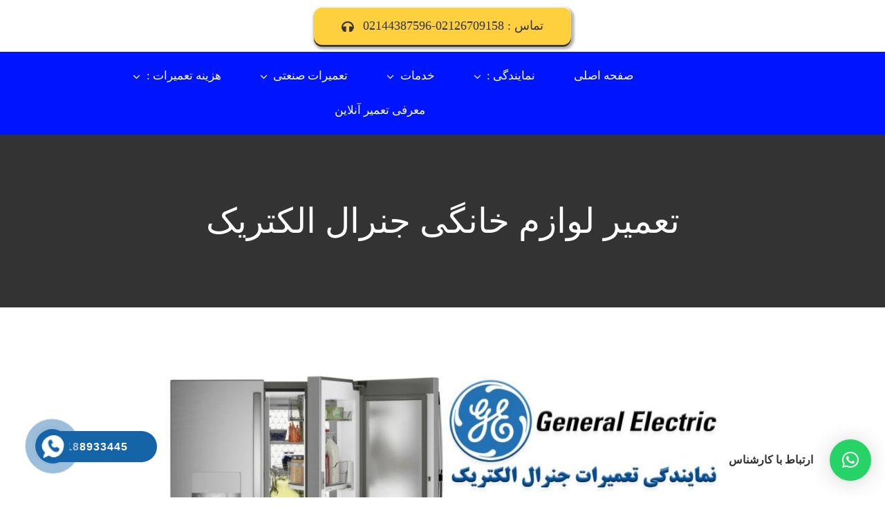

--- FILE ---
content_type: text/html
request_url: https://tamir-online.ir/%D8%AA%D8%B9%D9%85%DB%8C%D8%B1-%D9%84%D9%88%D8%A7%D8%B2%D9%85-%D8%AE%D8%A7%D9%86%DA%AF%DB%8C-%D8%AC%D9%86%D8%B1%D8%A7%D9%84-%D8%A7%D9%84%DA%A9%D8%AA%D8%B1%DB%8C%DA%A9/
body_size: 21571
content:
<!DOCTYPE html>
<html class="avada-html-layout-wide avada-html-header-position-top" dir="rtl" lang="fa-IR" prefix="og: https://ogp.me/ns#" prefix="og: http://ogp.me/ns# fb: http://ogp.me/ns/fb#">
<head>
	<meta http-equiv="X-UA-Compatible" content="IE=edge" />
	<meta http-equiv="Content-Type" content="text/html; charset=utf-8"/>
	<meta name="viewport" content="width=device-width, initial-scale=1" />
	<title>تعمیر لوازم خانگی جنرال الکتریک - نمایندگی رسمی تعمیرات</title>
<script type="text/javascript">
/* <![CDATA[ */
window.JetpackScriptData = {"site":{"icon":"https://tamir-online.ir/wp-content/uploads/2021/09/rsz_7-768x789-1.png","title":"نمایندگی رسمی تعمیرات","host":"unknown","is_wpcom_platform":false}};
/* ]]> */
</script>
	<style>img:is([sizes="auto" i], [sizes^="auto," i]) { contain-intrinsic-size: 3000px 1500px }</style>
	
		<!-- All in One SEO 4.8.3.2 - aioseo.com -->
	<meta name="description" content="نمایندگی تعمیرات جنرال الکتریک خرابی لوازم منزل یک امر طبیعی و اجتناب ناپذیر است. چیزی که مهم است تصمیمی است که بعد از مشاهده آسیب می گیرید‌. برخی از افراد متاسفانه به صورت خودسرانه تصمیم به تعمیر لوازم خانگی خود می گیرند. و با دستکاری های ناشیانه آسیب های جبران ناپذیری به لوازم منزل میتعمیرات جنرال الکتریک خرابی لوازم منزل یک امر طبیعی و اجتناب ناپذیر است. چیزی که مهم است تصمیمی است که بعد از مشاهده آسیب می گیرید‌. برخی از افراد متاسفانه" />
	<meta name="robots" content="max-image-preview:large" />
	<link rel="canonical" href="https://tamir-online.ir/%d8%aa%d8%b9%d9%85%db%8c%d8%b1-%d9%84%d9%88%d8%a7%d8%b2%d9%85-%d8%ae%d8%a7%d9%86%da%af%db%8c-%d8%ac%d9%86%d8%b1%d8%a7%d9%84-%d8%a7%d9%84%da%a9%d8%aa%d8%b1%db%8c%da%a9/" />
	<meta name="generator" content="All in One SEO (AIOSEO) 4.8.3.2" />
		<meta property="og:locale" content="fa_IR" />
		<meta property="og:site_name" content="نمایندگی رسمی تعمیرات - نمایندگی رسمی تعمیرات" />
		<meta property="og:type" content="article" />
		<meta property="og:title" content="تعمیر لوازم خانگی جنرال الکتریک - نمایندگی رسمی تعمیرات" />
		<meta property="og:description" content="نمایندگی تعمیرات جنرال الکتریک خرابی لوازم منزل یک امر طبیعی و اجتناب ناپذیر است. چیزی که مهم است تصمیمی است که بعد از مشاهده آسیب می گیرید‌. برخی از افراد متاسفانه به صورت خودسرانه تصمیم به تعمیر لوازم خانگی خود می گیرند. و با دستکاری های ناشیانه آسیب های جبران ناپذیری به لوازم منزل میتعمیرات جنرال الکتریک خرابی لوازم منزل یک امر طبیعی و اجتناب ناپذیر است. چیزی که مهم است تصمیمی است که بعد از مشاهده آسیب می گیرید‌. برخی از افراد متاسفانه" />
		<meta property="og:url" content="https://tamir-online.ir/%d8%aa%d8%b9%d9%85%db%8c%d8%b1-%d9%84%d9%88%d8%a7%d8%b2%d9%85-%d8%ae%d8%a7%d9%86%da%af%db%8c-%d8%ac%d9%86%d8%b1%d8%a7%d9%84-%d8%a7%d9%84%da%a9%d8%aa%d8%b1%db%8c%da%a9/" />
		<meta property="article:published_time" content="2021-08-30T19:43:04+00:00" />
		<meta property="article:modified_time" content="2023-03-20T13:34:11+00:00" />
		<meta name="twitter:card" content="summary" />
		<meta name="twitter:title" content="تعمیر لوازم خانگی جنرال الکتریک - نمایندگی رسمی تعمیرات" />
		<meta name="twitter:description" content="نمایندگی تعمیرات جنرال الکتریک خرابی لوازم منزل یک امر طبیعی و اجتناب ناپذیر است. چیزی که مهم است تصمیمی است که بعد از مشاهده آسیب می گیرید‌. برخی از افراد متاسفانه به صورت خودسرانه تصمیم به تعمیر لوازم خانگی خود می گیرند. و با دستکاری های ناشیانه آسیب های جبران ناپذیری به لوازم منزل میتعمیرات جنرال الکتریک خرابی لوازم منزل یک امر طبیعی و اجتناب ناپذیر است. چیزی که مهم است تصمیمی است که بعد از مشاهده آسیب می گیرید‌. برخی از افراد متاسفانه" />
		<script type="application/ld+json" class="aioseo-schema">
			{"@context":"https:\/\/schema.org","@graph":[{"@type":"BreadcrumbList","@id":"https:\/\/tamir-online.ir\/%d8%aa%d8%b9%d9%85%db%8c%d8%b1-%d9%84%d9%88%d8%a7%d8%b2%d9%85-%d8%ae%d8%a7%d9%86%da%af%db%8c-%d8%ac%d9%86%d8%b1%d8%a7%d9%84-%d8%a7%d9%84%da%a9%d8%aa%d8%b1%db%8c%da%a9\/#breadcrumblist","itemListElement":[{"@type":"ListItem","@id":"https:\/\/tamir-online.ir#listItem","position":1,"name":"\u062e\u0627\u0646\u0647","item":"https:\/\/tamir-online.ir","nextItem":{"@type":"ListItem","@id":"https:\/\/tamir-online.ir\/%d8%aa%d8%b9%d9%85%db%8c%d8%b1-%d9%84%d9%88%d8%a7%d8%b2%d9%85-%d8%ae%d8%a7%d9%86%da%af%db%8c-%d8%ac%d9%86%d8%b1%d8%a7%d9%84-%d8%a7%d9%84%da%a9%d8%aa%d8%b1%db%8c%da%a9\/#listItem","name":"\u062a\u0639\u0645\u06cc\u0631 \u0644\u0648\u0627\u0632\u0645 \u062e\u0627\u0646\u06af\u06cc \u062c\u0646\u0631\u0627\u0644 \u0627\u0644\u06a9\u062a\u0631\u06cc\u06a9"}},{"@type":"ListItem","@id":"https:\/\/tamir-online.ir\/%d8%aa%d8%b9%d9%85%db%8c%d8%b1-%d9%84%d9%88%d8%a7%d8%b2%d9%85-%d8%ae%d8%a7%d9%86%da%af%db%8c-%d8%ac%d9%86%d8%b1%d8%a7%d9%84-%d8%a7%d9%84%da%a9%d8%aa%d8%b1%db%8c%da%a9\/#listItem","position":2,"name":"\u062a\u0639\u0645\u06cc\u0631 \u0644\u0648\u0627\u0632\u0645 \u062e\u0627\u0646\u06af\u06cc \u062c\u0646\u0631\u0627\u0644 \u0627\u0644\u06a9\u062a\u0631\u06cc\u06a9","previousItem":{"@type":"ListItem","@id":"https:\/\/tamir-online.ir#listItem","name":"\u062e\u0627\u0646\u0647"}}]},{"@type":"Organization","@id":"https:\/\/tamir-online.ir\/#organization","name":"\u062a\u0639\u0645\u06cc\u0631\u0627\u062a \u062a\u062e\u0635\u0635\u06cc \u0644\u0648\u0627\u0632\u0645 \u062e\u0627\u0646\u06af\u06cc","description":"\u0646\u0645\u0627\u06cc\u0646\u062f\u06af\u06cc \u0631\u0633\u0645\u06cc \u062a\u0639\u0645\u06cc\u0631\u0627\u062a","url":"https:\/\/tamir-online.ir\/","logo":{"@type":"ImageObject","url":"https:\/\/tamir-online.ir\/wp-content\/uploads\/2021\/09\/rsz_7-768x789-1.png","@id":"https:\/\/tamir-online.ir\/%d8%aa%d8%b9%d9%85%db%8c%d8%b1-%d9%84%d9%88%d8%a7%d8%b2%d9%85-%d8%ae%d8%a7%d9%86%da%af%db%8c-%d8%ac%d9%86%d8%b1%d8%a7%d9%84-%d8%a7%d9%84%da%a9%d8%aa%d8%b1%db%8c%da%a9\/#organizationLogo","width":384,"height":395},"image":{"@id":"https:\/\/tamir-online.ir\/%d8%aa%d8%b9%d9%85%db%8c%d8%b1-%d9%84%d9%88%d8%a7%d8%b2%d9%85-%d8%ae%d8%a7%d9%86%da%af%db%8c-%d8%ac%d9%86%d8%b1%d8%a7%d9%84-%d8%a7%d9%84%da%a9%d8%aa%d8%b1%db%8c%da%a9\/#organizationLogo"}},{"@type":"WebPage","@id":"https:\/\/tamir-online.ir\/%d8%aa%d8%b9%d9%85%db%8c%d8%b1-%d9%84%d9%88%d8%a7%d8%b2%d9%85-%d8%ae%d8%a7%d9%86%da%af%db%8c-%d8%ac%d9%86%d8%b1%d8%a7%d9%84-%d8%a7%d9%84%da%a9%d8%aa%d8%b1%db%8c%da%a9\/#webpage","url":"https:\/\/tamir-online.ir\/%d8%aa%d8%b9%d9%85%db%8c%d8%b1-%d9%84%d9%88%d8%a7%d8%b2%d9%85-%d8%ae%d8%a7%d9%86%da%af%db%8c-%d8%ac%d9%86%d8%b1%d8%a7%d9%84-%d8%a7%d9%84%da%a9%d8%aa%d8%b1%db%8c%da%a9\/","name":"\u062a\u0639\u0645\u06cc\u0631 \u0644\u0648\u0627\u0632\u0645 \u062e\u0627\u0646\u06af\u06cc \u062c\u0646\u0631\u0627\u0644 \u0627\u0644\u06a9\u062a\u0631\u06cc\u06a9 - \u0646\u0645\u0627\u06cc\u0646\u062f\u06af\u06cc \u0631\u0633\u0645\u06cc \u062a\u0639\u0645\u06cc\u0631\u0627\u062a","description":"\u0646\u0645\u0627\u06cc\u0646\u062f\u06af\u06cc \u062a\u0639\u0645\u06cc\u0631\u0627\u062a \u062c\u0646\u0631\u0627\u0644 \u0627\u0644\u06a9\u062a\u0631\u06cc\u06a9 \u062e\u0631\u0627\u0628\u06cc \u0644\u0648\u0627\u0632\u0645 \u0645\u0646\u0632\u0644 \u06cc\u06a9 \u0627\u0645\u0631 \u0637\u0628\u06cc\u0639\u06cc \u0648 \u0627\u062c\u062a\u0646\u0627\u0628 \u0646\u0627\u067e\u0630\u06cc\u0631 \u0627\u0633\u062a. \u0686\u06cc\u0632\u06cc \u06a9\u0647 \u0645\u0647\u0645 \u0627\u0633\u062a \u062a\u0635\u0645\u06cc\u0645\u06cc \u0627\u0633\u062a \u06a9\u0647 \u0628\u0639\u062f \u0627\u0632 \u0645\u0634\u0627\u0647\u062f\u0647 \u0622\u0633\u06cc\u0628 \u0645\u06cc \u06af\u06cc\u0631\u06cc\u062f\u200c. \u0628\u0631\u062e\u06cc \u0627\u0632 \u0627\u0641\u0631\u0627\u062f \u0645\u062a\u0627\u0633\u0641\u0627\u0646\u0647 \u0628\u0647 \u0635\u0648\u0631\u062a \u062e\u0648\u062f\u0633\u0631\u0627\u0646\u0647 \u062a\u0635\u0645\u06cc\u0645 \u0628\u0647 \u062a\u0639\u0645\u06cc\u0631 \u0644\u0648\u0627\u0632\u0645 \u062e\u0627\u0646\u06af\u06cc \u062e\u0648\u062f \u0645\u06cc \u06af\u06cc\u0631\u0646\u062f. \u0648 \u0628\u0627 \u062f\u0633\u062a\u06a9\u0627\u0631\u06cc \u0647\u0627\u06cc \u0646\u0627\u0634\u06cc\u0627\u0646\u0647 \u0622\u0633\u06cc\u0628 \u0647\u0627\u06cc \u062c\u0628\u0631\u0627\u0646 \u0646\u0627\u067e\u0630\u06cc\u0631\u06cc \u0628\u0647 \u0644\u0648\u0627\u0632\u0645 \u0645\u0646\u0632\u0644 \u0645\u06cc\u062a\u0639\u0645\u06cc\u0631\u0627\u062a \u062c\u0646\u0631\u0627\u0644 \u0627\u0644\u06a9\u062a\u0631\u06cc\u06a9 \u062e\u0631\u0627\u0628\u06cc \u0644\u0648\u0627\u0632\u0645 \u0645\u0646\u0632\u0644 \u06cc\u06a9 \u0627\u0645\u0631 \u0637\u0628\u06cc\u0639\u06cc \u0648 \u0627\u062c\u062a\u0646\u0627\u0628 \u0646\u0627\u067e\u0630\u06cc\u0631 \u0627\u0633\u062a. \u0686\u06cc\u0632\u06cc \u06a9\u0647 \u0645\u0647\u0645 \u0627\u0633\u062a \u062a\u0635\u0645\u06cc\u0645\u06cc \u0627\u0633\u062a \u06a9\u0647 \u0628\u0639\u062f \u0627\u0632 \u0645\u0634\u0627\u0647\u062f\u0647 \u0622\u0633\u06cc\u0628 \u0645\u06cc \u06af\u06cc\u0631\u06cc\u062f\u200c. \u0628\u0631\u062e\u06cc \u0627\u0632 \u0627\u0641\u0631\u0627\u062f \u0645\u062a\u0627\u0633\u0641\u0627\u0646\u0647","inLanguage":"fa-IR","isPartOf":{"@id":"https:\/\/tamir-online.ir\/#website"},"breadcrumb":{"@id":"https:\/\/tamir-online.ir\/%d8%aa%d8%b9%d9%85%db%8c%d8%b1-%d9%84%d9%88%d8%a7%d8%b2%d9%85-%d8%ae%d8%a7%d9%86%da%af%db%8c-%d8%ac%d9%86%d8%b1%d8%a7%d9%84-%d8%a7%d9%84%da%a9%d8%aa%d8%b1%db%8c%da%a9\/#breadcrumblist"},"datePublished":"2021-08-30T23:13:04+00:00","dateModified":"2023-03-20T12:34:11-01:00"},{"@type":"WebSite","@id":"https:\/\/tamir-online.ir\/#website","url":"https:\/\/tamir-online.ir\/","name":"\u0646\u0645\u0627\u06cc\u0646\u062f\u06af\u06cc \u062e\u062f\u0645\u0627\u062a \u067e\u0633 \u0627\u0632 \u0641\u0631\u0648\u0634 \u0644\u0648\u0627\u0632\u0645 \u062e\u0627\u0646\u06af\u06cc","description":"\u0646\u0645\u0627\u06cc\u0646\u062f\u06af\u06cc \u0631\u0633\u0645\u06cc \u062a\u0639\u0645\u06cc\u0631\u0627\u062a","inLanguage":"fa-IR","publisher":{"@id":"https:\/\/tamir-online.ir\/#organization"}}]}
		</script>
		<!-- All in One SEO -->

<link rel='dns-prefetch' href='//www.googletagmanager.com' />
<link rel="alternate" type="application/rss+xml" title="نمایندگی رسمی تعمیرات &raquo; خوراک" href="https://tamir-online.ir/feed/" />
<link rel="alternate" type="application/rss+xml" title="نمایندگی رسمی تعمیرات &raquo; خوراک دیدگاه‌ها" href="https://tamir-online.ir/comments/feed/" />
		
		
		
				<link rel='stylesheet' id='hpr-style-css' href='https://tamir-online.ir/wp-content/plugins/hotline-phone-ring/assets/css/style-2.css?ver=2.0.6' type='text/css' media='all' />
<link rel='stylesheet' id='child-style-css' href='https://tamir-online.ir/wp-content/themes/IranAvada-Child/style.css?ver=6.8.1' type='text/css' media='all' />
<link rel='stylesheet' id='fusion-dynamic-css-css' href='https://tamir-online.ir/wp-content/uploads/fusion-styles/98eef6e5a5684327853b198f90443791.min.css?ver=3.12.1' type='text/css' media='all' />
<link rel='stylesheet' id='dashicons-css' href='https://tamir-online.ir/wp-includes/css/dashicons.min.css?ver=6.8.1' type='text/css' media='all' />
<link rel='stylesheet' id='nf-display-css' href='https://tamir-online.ir/wp-content/plugins/ninja-forms/assets/css/display-opinions-light.css?ver=6.8.1' type='text/css' media='all' />
<link rel='stylesheet' id='nf-font-awesome-css' href='https://tamir-online.ir/wp-content/plugins/ninja-forms/assets/css/font-awesome.min.css?ver=6.8.1' type='text/css' media='all' />
<link rel='stylesheet' id='iravada-demo-styles-css' href='https://tamir-online.ir/wp-content/themes/IranAvada-Child/assets/demo-styles.css?ver=7.12' type='text/css' media='all' />
<link rel='stylesheet' id='iravada-rtl-styles-css' href='https://tamir-online.ir/wp-content/themes/IranAvada-Child/assets/rtl-styles.css?ver=3.6.7' type='text/css' media='all' />
<script type="text/javascript" src="https://tamir-online.ir/wp-includes/js/jquery/jquery.min.js?ver=3.7.1" id="jquery-core-js"></script>

<!-- Google tag (gtag.js) snippet added by Site Kit -->

<!-- Google Analytics snippet added by Site Kit -->
<script type="text/javascript" src="https://www.googletagmanager.com/gtag/js?id=G-D41XB3SR6J" id="google_gtagjs-js" async></script>
<script type="text/javascript" id="google_gtagjs-js-after">
/* <![CDATA[ */
window.dataLayer = window.dataLayer || [];function gtag(){dataLayer.push(arguments);}
gtag("set","linker",{"domains":["tamir-online.ir"]});
gtag("js", new Date());
gtag("set", "developer_id.dZTNiMT", true);
gtag("config", "G-D41XB3SR6J");
/* ]]> */
</script>

<!-- End Google tag (gtag.js) snippet added by Site Kit -->
<script type="text/javascript" src="https://tamir-online.ir/wp-includes/js/underscore.min.js?ver=1.13.7" id="underscore-js"></script>
<script type="text/javascript" src="https://tamir-online.ir/wp-includes/js/backbone.min.js?ver=1.6.0" id="backbone-js"></script>
<script type="text/javascript" src="https://tamir-online.ir/wp-content/plugins/ninja-forms/assets/js/min/front-end-deps.js?ver=3.6.29" id="nf-front-end-deps-js"></script>
<script type="text/javascript" id="nf-front-end-js-extra">
/* <![CDATA[ */
var nfi18n = {"ninjaForms":"Ninja Forms","changeEmailErrorMsg":"Please enter a valid email address!","changeDateErrorMsg":"Please enter a valid date!","confirmFieldErrorMsg":"These fields must match!","fieldNumberNumMinError":"Number Min Error","fieldNumberNumMaxError":"Number Max Error","fieldNumberIncrementBy":"Please increment by ","fieldTextareaRTEInsertLink":"Insert Link","fieldTextareaRTEInsertMedia":"Insert Media","fieldTextareaRTESelectAFile":"Select a file","formErrorsCorrectErrors":"Please correct errors before submitting this form.","formHoneypot":"If you are a human seeing this field, please leave it empty.","validateRequiredField":"This is a required field.","honeypotHoneypotError":"Honeypot Error","fileUploadOldCodeFileUploadInProgress":"File Upload in Progress.","fileUploadOldCodeFileUpload":"FILE UPLOAD","currencySymbol":"","fieldsMarkedRequired":"Fields marked with an <span class=\"ninja-forms-req-symbol\">*<\/span> are required","thousands_sep":",","decimal_point":",","siteLocale":"fa_IR","dateFormat":"m\/d\/Y","startOfWeek":"6","of":"of","previousMonth":"Previous Month","nextMonth":"Next Month","months":["January","February","March","April","May","June","July","August","September","October","November","December"],"monthsShort":["Jan","Feb","Mar","Apr","May","Jun","Jul","Aug","Sep","Oct","Nov","Dec"],"weekdays":["Sunday","Monday","Tuesday","Wednesday","Thursday","Friday","Saturday"],"weekdaysShort":["Sun","Mon","Tue","Wed","Thu","Fri","Sat"],"weekdaysMin":["Su","Mo","Tu","We","Th","Fr","Sa"],"recaptchaConsentMissing":"reCapctha validation couldn't load.","recaptchaMissingCookie":"reCaptcha v3 validation couldn't load the cookie needed to submit the form.","recaptchaConsentEvent":"Accept reCaptcha cookies before sending the form."};
var nfFrontEnd = {"adminAjax":"https:\/\/tamir-online.ir\/wp-admin\/admin-ajax.php","ajaxNonce":"5fd94c4853","requireBaseUrl":"https:\/\/tamir-online.ir\/wp-content\/plugins\/ninja-forms\/assets\/js\/","use_merge_tags":{"user":{"address":"address","textbox":"textbox","button":"button","checkbox":"checkbox","city":"city","confirm":"confirm","date":"date","email":"email","firstname":"firstname","html":"html","hidden":"hidden","lastname":"lastname","listcheckbox":"listcheckbox","listcountry":"listcountry","listimage":"listimage","listmultiselect":"listmultiselect","listradio":"listradio","listselect":"listselect","liststate":"liststate","note":"note","number":"number","password":"password","passwordconfirm":"passwordconfirm","product":"product","quantity":"quantity","recaptcha":"recaptcha","recaptcha_v3":"recaptcha_v3","repeater":"repeater","shipping":"shipping","spam":"spam","starrating":"starrating","submit":"submit","terms":"terms","textarea":"textarea","total":"total","unknown":"unknown","zip":"zip","hr":"hr"},"post":{"address":"address","textbox":"textbox","button":"button","checkbox":"checkbox","city":"city","confirm":"confirm","date":"date","email":"email","firstname":"firstname","html":"html","hidden":"hidden","lastname":"lastname","listcheckbox":"listcheckbox","listcountry":"listcountry","listimage":"listimage","listmultiselect":"listmultiselect","listradio":"listradio","listselect":"listselect","liststate":"liststate","note":"note","number":"number","password":"password","passwordconfirm":"passwordconfirm","product":"product","quantity":"quantity","recaptcha":"recaptcha","recaptcha_v3":"recaptcha_v3","repeater":"repeater","shipping":"shipping","spam":"spam","starrating":"starrating","submit":"submit","terms":"terms","textarea":"textarea","total":"total","unknown":"unknown","zip":"zip","hr":"hr"},"system":{"address":"address","textbox":"textbox","button":"button","checkbox":"checkbox","city":"city","confirm":"confirm","date":"date","email":"email","firstname":"firstname","html":"html","hidden":"hidden","lastname":"lastname","listcheckbox":"listcheckbox","listcountry":"listcountry","listimage":"listimage","listmultiselect":"listmultiselect","listradio":"listradio","listselect":"listselect","liststate":"liststate","note":"note","number":"number","password":"password","passwordconfirm":"passwordconfirm","product":"product","quantity":"quantity","recaptcha":"recaptcha","recaptcha_v3":"recaptcha_v3","repeater":"repeater","shipping":"shipping","spam":"spam","starrating":"starrating","submit":"submit","terms":"terms","textarea":"textarea","total":"total","unknown":"unknown","zip":"zip","hr":"hr"},"fields":{"address":"address","textbox":"textbox","button":"button","checkbox":"checkbox","city":"city","confirm":"confirm","date":"date","email":"email","firstname":"firstname","html":"html","hidden":"hidden","lastname":"lastname","listcheckbox":"listcheckbox","listcountry":"listcountry","listimage":"listimage","listmultiselect":"listmultiselect","listradio":"listradio","listselect":"listselect","liststate":"liststate","note":"note","number":"number","password":"password","passwordconfirm":"passwordconfirm","product":"product","quantity":"quantity","recaptcha":"recaptcha","recaptcha_v3":"recaptcha_v3","repeater":"repeater","shipping":"shipping","spam":"spam","starrating":"starrating","submit":"submit","terms":"terms","textarea":"textarea","total":"total","unknown":"unknown","zip":"zip","hr":"hr"},"calculations":{"html":"html","hidden":"hidden","note":"note","unknown":"unknown"}},"opinionated_styles":"light","filter_esc_status":"false","nf_consent_status_response":[]};
/* ]]> */
</script>
<script type="text/javascript" src="https://tamir-online.ir/wp-content/plugins/ninja-forms/assets/js/min/front-end.js?ver=3.6.29" id="nf-front-end-js"></script>
<link rel="https://api.w.org/" href="https://tamir-online.ir/wp-json/" /><link rel="alternate" title="JSON" type="application/json" href="https://tamir-online.ir/wp-json/wp/v2/pages/685" /><link rel="EditURI" type="application/rsd+xml" title="RSD" href="https://tamir-online.ir/xmlrpc.php?rsd" />
<meta name="generator" content="WordPress 6.8.1" />
<link rel='shortlink' href='https://tamir-online.ir/?p=685' />
<link rel="alternate" title="oEmbed (JSON)" type="application/json+oembed" href="https://tamir-online.ir/wp-json/oembed/1.0/embed?url=https%3A%2F%2Ftamir-online.ir%2F%25d8%25aa%25d8%25b9%25d9%2585%25db%258c%25d8%25b1-%25d9%2584%25d9%2588%25d8%25a7%25d8%25b2%25d9%2585-%25d8%25ae%25d8%25a7%25d9%2586%25da%25af%25db%258c-%25d8%25ac%25d9%2586%25d8%25b1%25d8%25a7%25d9%2584-%25d8%25a7%25d9%2584%25da%25a9%25d8%25aa%25d8%25b1%25db%258c%25da%25a9%2F" />
<link rel="alternate" title="oEmbed (XML)" type="text/xml+oembed" href="https://tamir-online.ir/wp-json/oembed/1.0/embed?url=https%3A%2F%2Ftamir-online.ir%2F%25d8%25aa%25d8%25b9%25d9%2585%25db%258c%25d8%25b1-%25d9%2584%25d9%2588%25d8%25a7%25d8%25b2%25d9%2585-%25d8%25ae%25d8%25a7%25d9%2586%25da%25af%25db%258c-%25d8%25ac%25d9%2586%25d8%25b1%25d8%25a7%25d9%2584-%25d8%25a7%25d9%2584%25da%25a9%25d8%25aa%25d8%25b1%25db%258c%25da%25a9%2F&#038;format=xml" />
<meta name="generator" content="Site Kit by Google 1.155.0" />				<style>
					.hotline-phone-ring-wrap {
						 left: 20px;						 bottom: 20px;					}
				</style>
						<script>
			document.documentElement.className = document.documentElement.className.replace('no-js', 'js');
		</script>
				<style>
			.no-js img.lazyload {
				display: none;
			}

			figure.wp-block-image img.lazyloading {
				min-width: 150px;
			}

			.lazyload,
			.lazyloading {
				--smush-placeholder-width: 100px;
				--smush-placeholder-aspect-ratio: 1/1;
				width: var(--smush-placeholder-width) !important;
				aspect-ratio: var(--smush-placeholder-aspect-ratio) !important;
			}

						.lazyload, .lazyloading {
				opacity: 0;
			}

			.lazyloaded {
				opacity: 1;
				transition: opacity 400ms;
				transition-delay: 0ms;
			}

					</style>
		<meta name="designer" content="IranAvada" /><link rel="preload" href="https://tamir-online.ir/wp-content/themes/IranAvada/includes/lib/assets/fonts/icomoon/awb-icons.woff" as="font" type="font/woff" crossorigin><link rel="preload" href="//tamir-online.ir/wp-content/themes/IranAvada/includes/lib/assets/fonts/fontawesome/webfonts/fa-brands-400.woff2" as="font" type="font/woff2" crossorigin><link rel="preload" href="//tamir-online.ir/wp-content/themes/IranAvada/includes/lib/assets/fonts/fontawesome/webfonts/fa-regular-400.woff2" as="font" type="font/woff2" crossorigin><link rel="preload" href="//tamir-online.ir/wp-content/themes/IranAvada/includes/lib/assets/fonts/fontawesome/webfonts/fa-solid-900.woff2" as="font" type="font/woff2" crossorigin><link rel="preload" href="https://tamir-online.ir/wp-content/uploads/fusion-icons/mechanic-v1.3/fonts/mechanic.ttf?h09x3l" as="font" type="font/ttf" crossorigin><style type="text/css" id="css-fb-visibility">@media screen and (max-width: 640px){.fusion-no-small-visibility{display:none !important;}body .sm-text-align-center{text-align:center !important;}body .sm-text-align-left{text-align:left !important;}body .sm-text-align-right{text-align:right !important;}body .sm-flex-align-center{justify-content:center !important;}body .sm-flex-align-flex-start{justify-content:flex-start !important;}body .sm-flex-align-flex-end{justify-content:flex-end !important;}body .sm-mx-auto{margin-left:auto !important;margin-right:auto !important;}body .sm-ml-auto{margin-left:auto !important;}body .sm-mr-auto{margin-right:auto !important;}body .fusion-absolute-position-small{position:absolute;top:auto;width:100%;}.awb-sticky.awb-sticky-small{ position: sticky; top: var(--awb-sticky-offset,0); }}@media screen and (min-width: 641px) and (max-width: 1024px){.fusion-no-medium-visibility{display:none !important;}body .md-text-align-center{text-align:center !important;}body .md-text-align-left{text-align:left !important;}body .md-text-align-right{text-align:right !important;}body .md-flex-align-center{justify-content:center !important;}body .md-flex-align-flex-start{justify-content:flex-start !important;}body .md-flex-align-flex-end{justify-content:flex-end !important;}body .md-mx-auto{margin-left:auto !important;margin-right:auto !important;}body .md-ml-auto{margin-left:auto !important;}body .md-mr-auto{margin-right:auto !important;}body .fusion-absolute-position-medium{position:absolute;top:auto;width:100%;}.awb-sticky.awb-sticky-medium{ position: sticky; top: var(--awb-sticky-offset,0); }}@media screen and (min-width: 1025px){.fusion-no-large-visibility{display:none !important;}body .lg-text-align-center{text-align:center !important;}body .lg-text-align-left{text-align:left !important;}body .lg-text-align-right{text-align:right !important;}body .lg-flex-align-center{justify-content:center !important;}body .lg-flex-align-flex-start{justify-content:flex-start !important;}body .lg-flex-align-flex-end{justify-content:flex-end !important;}body .lg-mx-auto{margin-left:auto !important;margin-right:auto !important;}body .lg-ml-auto{margin-left:auto !important;}body .lg-mr-auto{margin-right:auto !important;}body .fusion-absolute-position-large{position:absolute;top:auto;width:100%;}.awb-sticky.awb-sticky-large{ position: sticky; top: var(--awb-sticky-offset,0); }}</style><link rel="icon" href="https://tamir-online.ir/wp-content/uploads/2021/09/rsz_7-768x789-1-50x50.png" sizes="32x32" />
<link rel="icon" href="https://tamir-online.ir/wp-content/uploads/2021/09/rsz_7-768x789-1.png" sizes="192x192" />
<link rel="apple-touch-icon" href="https://tamir-online.ir/wp-content/uploads/2021/09/rsz_7-768x789-1.png" />
<meta name="msapplication-TileImage" content="https://tamir-online.ir/wp-content/uploads/2021/09/rsz_7-768x789-1.png" />
		<script type="text/javascript">
			var doc = document.documentElement;
			doc.setAttribute( 'data-useragent', navigator.userAgent );
		</script>
		
	</head>

<body class="rtl wp-singular page-template-default page page-id-685 wp-theme-IranAvada wp-child-theme-IranAvada-Child fusion-image-hovers fusion-pagination-sizing fusion-button_type-flat fusion-button_span-no fusion-button_gradient-linear avada-image-rollover-circle-yes avada-image-rollover-yes avada-image-rollover-direction-center_vertical fusion-body fusion-sticky-header no-tablet-sticky-header no-mobile-sticky-header fusion-disable-outline fusion-sub-menu-fade mobile-logo-pos-right layout-wide-mode avada-has-boxed-modal-shadow-none layout-scroll-offset-full avada-has-zero-margin-offset-top fusion-top-header menu-text-align-center mobile-menu-design-modern fusion-show-pagination-text fusion-header-layout-v1 avada-responsive avada-footer-fx-parallax-effect avada-menu-highlight-style-arrow fusion-search-form-classic fusion-main-menu-search-dropdown fusion-avatar-square avada-dropdown-styles avada-blog-layout-large avada-blog-archive-layout-grid avada-header-shadow-no avada-menu-icon-position-left avada-has-megamenu-shadow avada-has-mainmenu-dropdown-divider avada-has-header-100-width avada-has-pagetitle-bg-full avada-has-100-footer avada-has-breadcrumb-mobile-hidden avada-has-titlebar-bar_and_content avada-social-full-transparent avada-has-pagination-padding avada-flyout-menu-direction-fade avada-has-blocks avada-ec-views-v1" data-awb-post-id="685">
		<a class="skip-link screen-reader-text" href="#content">Skip to content</a>

	<div id="boxed-wrapper">
		
		<div id="wrapper" class="fusion-wrapper">
			<div id="home" style="position:relative;top:-1px;"></div>
												<div class="fusion-tb-header"><div class="fusion-fullwidth fullwidth-box fusion-builder-row-10 fusion-flex-container has-pattern-background has-mask-background nonhundred-percent-fullwidth non-hundred-percent-height-scrolling" style="--awb-border-radius-top-left:0px;--awb-border-radius-top-right:0px;--awb-border-radius-bottom-right:0px;--awb-border-radius-bottom-left:0px;--awb-flex-wrap:wrap;" ><div class="fusion-builder-row fusion-row fusion-flex-align-items-flex-start fusion-flex-content-wrap" style="max-width:1216.8px;margin-left: calc(-4% / 2 );margin-right: calc(-4% / 2 );"><div class="fusion-layout-column fusion_builder_column fusion-builder-column-14 fusion_builder_column_1_1 1_1 fusion-flex-column" style="--awb-bg-size:cover;--awb-width-large:100%;--awb-margin-top-large:0px;--awb-spacing-right-large:1.92%;--awb-margin-bottom-large:0px;--awb-spacing-left-large:1.92%;--awb-width-medium:100%;--awb-order-medium:0;--awb-spacing-right-medium:1.92%;--awb-spacing-left-medium:1.92%;--awb-width-small:100%;--awb-order-small:0;--awb-spacing-right-small:1.92%;--awb-spacing-left-small:1.92%;"><div class="fusion-column-wrapper fusion-column-has-shadow fusion-flex-justify-content-flex-start fusion-content-layout-column"><div style="text-align:center;"><a class="fusion-button button-3d button-xlarge button-default fusion-button-default button-6 fusion-button-default-span " style="--button-border-radius-top-left:12px;--button-border-radius-top-right:12px;--button-border-radius-bottom-right:12px;--button-border-radius-bottom-left:12px;--button_typography-font-family:&quot;IranSansBold&quot;;--button_typography-font-style:normal;--button_typography-font-weight:400;--button_margin-top:10px;--button_margin-bottom:10px;" target="_blank" rel="noopener noreferrer" href="tel:02126709158"><i class="fa-headphones fas awb-button__icon awb-button__icon--default button-icon-left" aria-hidden="true"></i><span class="fusion-button-text awb-button__text awb-button__text--default">تماس : 02126709158-02144387596</span></a></div></div></div></div></div><div class="fusion-fullwidth fullwidth-box fusion-builder-row-11 fusion-flex-container hundred-percent-fullwidth non-hundred-percent-height-scrolling fusion-custom-z-index" style="--awb-border-radius-top-left:0px;--awb-border-radius-top-right:0px;--awb-border-radius-bottom-right:0px;--awb-border-radius-bottom-left:0px;--awb-z-index:999;--awb-padding-top:10px;--awb-padding-right:9vw;--awb-padding-bottom:10px;--awb-padding-left:9vw;--awb-padding-right-medium:20px;--awb-padding-left-medium:20px;--awb-padding-bottom-small:20px;--awb-background-color:#0015ff;--awb-flex-wrap:wrap;" ><div class="fusion-builder-row fusion-row fusion-flex-align-items-center fusion-flex-content-wrap" style="width:calc( 100% + 10px ) !important;max-width:calc( 100% + 10px ) !important;margin-left: calc(-10px / 2 );margin-right: calc(-10px / 2 );"><div class="fusion-layout-column fusion_builder_column fusion-builder-column-15 fusion_builder_column_1_6 1_6 fusion-flex-column" style="--awb-bg-size:cover;--awb-width-large:16.666666666667%;--awb-margin-top-large:0px;--awb-spacing-right-large:5px;--awb-margin-bottom-large:0px;--awb-spacing-left-large:5px;--awb-width-medium:100%;--awb-order-medium:0;--awb-spacing-right-medium:5px;--awb-spacing-left-medium:5px;--awb-width-small:66.666666666667%;--awb-order-small:0;--awb-spacing-right-small:5px;--awb-spacing-left-small:5px;"><div class="fusion-column-wrapper fusion-column-has-shadow fusion-flex-justify-content-flex-start fusion-content-layout-column"><div class="fusion-image-element " style="--awb-max-width:80px;--awb-caption-title-font-family:var(--h2_typography-font-family);--awb-caption-title-font-weight:var(--h2_typography-font-weight);--awb-caption-title-font-style:var(--h2_typography-font-style);--awb-caption-title-size:var(--h2_typography-font-size);--awb-caption-title-transform:var(--h2_typography-text-transform);--awb-caption-title-line-height:var(--h2_typography-line-height);--awb-caption-title-letter-spacing:var(--h2_typography-letter-spacing);"><span class=" fusion-imageframe imageframe-none imageframe-2 hover-type-none"><a class="fusion-no-lightbox" href="https://tamir-online.ir/" target="_self" aria-label="tamir-online"><img decoding="async" width="292" height="300" data-src="https://tamir-online.ir/wp-content/uploads/2024/04/tamir-online-292x300.png" alt class="img-responsive wp-image-11070 disable-lazyload" data-srcset="https://tamir-online.ir/wp-content/uploads/2024/04/tamir-online-200x205.png 200w, https://tamir-online.ir/wp-content/uploads/2024/04/tamir-online-400x411.png 400w, https://tamir-online.ir/wp-content/uploads/2024/04/tamir-online-600x616.png 600w, https://tamir-online.ir/wp-content/uploads/2024/04/tamir-online.png 768w" data-sizes="(max-width: 1024px) 100vw, (max-width: 640px) 100vw, (max-width: 1919px) 400px,(min-width: 1920px) 17vw" src="[data-uri]" style="--smush-placeholder-width: 292px; --smush-placeholder-aspect-ratio: 292/300;" /></a></span></div></div></div><div class="fusion-layout-column fusion_builder_column fusion-builder-column-16 fusion_builder_column_5_6 5_6 fusion-flex-column" style="--awb-bg-size:cover;--awb-width-large:83.333333333333%;--awb-margin-top-large:0px;--awb-spacing-right-large:5px;--awb-margin-bottom-large:0px;--awb-spacing-left-large:5px;--awb-width-medium:10%;--awb-order-medium:2;--awb-spacing-right-medium:5px;--awb-spacing-left-medium:5px;--awb-width-small:33.333333333333%;--awb-order-small:1;--awb-spacing-right-small:5px;--awb-spacing-left-small:5px;"><div class="fusion-column-wrapper fusion-column-has-shadow fusion-flex-justify-content-flex-start fusion-content-layout-column"><nav class="awb-menu awb-menu_row awb-menu_em-hover mobile-mode-collapse-to-button awb-menu_icons-left awb-menu_dc-yes mobile-trigger-fullwidth-off awb-menu_mobile-toggle awb-menu_indent-right mobile-size-full-absolute loading mega-menu-loading awb-menu_desktop awb-menu_dropdown awb-menu_expand-right awb-menu_transition-fade" style="--awb-font-size:17px;--awb-text-transform:none;--awb-border-radius-top-left:25px;--awb-border-radius-top-right:25px;--awb-border-radius-bottom-right:25px;--awb-border-radius-bottom-left:25px;--awb-gap:10px;--awb-align-items:center;--awb-justify-content:center;--awb-items-padding-top:9px;--awb-items-padding-right:23px;--awb-items-padding-bottom:9px;--awb-items-padding-left:23px;--awb-color:#ffffff;--awb-active-color:#ffffff;--awb-active-bg:#012b7f;--awb-submenu-color:#ffffff;--awb-submenu-bg:#013cae;--awb-submenu-sep-color:rgba(0,0,0,0);--awb-submenu-items-padding-top:10px;--awb-submenu-items-padding-bottom:10px;--awb-submenu-border-radius-top-left:6px;--awb-submenu-border-radius-top-right:6px;--awb-submenu-border-radius-bottom-right:6px;--awb-submenu-border-radius-bottom-left:6px;--awb-submenu-active-bg:#ffdc4b;--awb-submenu-active-color:#000000;--awb-submenu-space:20px;--awb-submenu-font-size:1.1em;--awb-submenu-text-transform:none;--awb-icons-hover-color:#ffffff;--awb-main-justify-content:flex-start;--awb-mobile-nav-button-align-hor:flex-end;--awb-mobile-nav-items-height:55;--awb-mobile-active-bg:#012b7f;--awb-mobile-active-color:#ffffff;--awb-mobile-trigger-font-size:25px;--awb-mobile-trigger-color:#000000;--awb-mobile-nav-trigger-bottom-margin:10px;--awb-mobile-sep-color:#ffffff;--awb-mobile-justify:flex-start;--awb-mobile-caret-left:0;--awb-mobile-caret-right:auto;--awb-box-shadow:2px 4px 6px 1px rgba(0,0,0,0.1);;--awb-fusion-font-family-typography:&quot;isans-bold&quot;;--awb-fusion-font-style-typography:normal;--awb-fusion-font-weight-typography:400;--awb-fusion-font-family-submenu-typography:&quot;isans-bold&quot;;--awb-fusion-font-style-submenu-typography:normal;--awb-fusion-font-weight-submenu-typography:400;--awb-fusion-font-family-mobile-typography:inherit;--awb-fusion-font-style-mobile-typography:normal;--awb-fusion-font-weight-mobile-typography:400;" aria-label="Menu" data-breakpoint="1024" data-count="0" data-transition-type="center" data-transition-time="300" data-expand="right"><button type="button" class="awb-menu__m-toggle awb-menu__m-toggle_no-text" aria-expanded="false" aria-controls="menu-mechanic-main-menu"><span class="awb-menu__m-toggle-inner"><span class="collapsed-nav-text"><span class="screen-reader-text">کنترلر صفحه‌بندی</span></span><span class="awb-menu__m-collapse-icon awb-menu__m-collapse-icon_no-text"><span class="awb-menu__m-collapse-icon-open awb-menu__m-collapse-icon-open_no-text mechanic-menu"></span><span class="awb-menu__m-collapse-icon-close awb-menu__m-collapse-icon-close_no-text mechanic-close"></span></span></span></button><ul id="menu-main-menu" class="fusion-menu awb-menu__main-ul awb-menu__main-ul_row"><li  id="menu-item-47"  class="menu-item menu-item-type-post_type menu-item-object-page menu-item-47 awb-menu__li awb-menu__main-li awb-menu__main-li_regular"  data-item-id="47"><span class="awb-menu__main-background-default awb-menu__main-background-default_center"></span><span class="awb-menu__main-background-active awb-menu__main-background-active_center"></span><a  href="https://tamir-online.ir/home/" class="awb-menu__main-a awb-menu__main-a_regular"><span class="menu-text">صفحه اصلی</span></a></li><li  id="menu-item-8853"  class="menu-item menu-item-type-post_type menu-item-object-page menu-item-has-children menu-item-8853 awb-menu__li awb-menu__main-li awb-menu__main-li_regular"  data-item-id="8853"><span class="awb-menu__main-background-default awb-menu__main-background-default_center"></span><span class="awb-menu__main-background-active awb-menu__main-background-active_center"></span><a  href="https://tamir-online.ir/%d9%86%d9%85%d8%a7%db%8c%d9%86%d8%af%da%af%db%8c-%d8%aa%d8%b9%d9%85%db%8c%d8%b1%d8%a7%d8%aa/" class="awb-menu__main-a awb-menu__main-a_regular"><span class="menu-text">نمایندگی :</span><span class="awb-menu__open-nav-submenu-hover"></span></a><button type="button" aria-label="Open submenu of نمایندگی :" aria-expanded="false" class="awb-menu__open-nav-submenu_mobile awb-menu__open-nav-submenu_main"></button><ul class="awb-menu__sub-ul awb-menu__sub-ul_main"><li  id="menu-item-8857"  class="menu-item menu-item-type-post_type menu-item-object-post menu-item-8857 awb-menu__li awb-menu__sub-li" ><a  href="https://tamir-online.ir/%d8%aa%d8%b9%d9%85%db%8c%d8%b1%d8%a7%d8%aa-%d8%b3%d8%a7%d9%85%d8%b3%d9%88%d9%86%da%af/" class="awb-menu__sub-a"><span>تعمیرات سامسونگ</span></a></li><li  id="menu-item-8856"  class="menu-item menu-item-type-post_type menu-item-object-post menu-item-8856 awb-menu__li awb-menu__sub-li" ><a  href="https://tamir-online.ir/%d8%aa%d8%b9%d9%85%db%8c%d8%b1%d8%a7%d8%aa-%d8%a7%d9%84-%d8%ac%db%8c/" class="awb-menu__sub-a"><span>تعمیرات ال جی</span></a></li><li  id="menu-item-8855"  class="menu-item menu-item-type-post_type menu-item-object-post menu-item-8855 awb-menu__li awb-menu__sub-li" ><a  href="https://tamir-online.ir/%d8%aa%d8%b9%d9%85%db%8c%d8%b1%d8%a7%d8%aa-%d8%ac%d9%86%d8%b1%d8%a7%d9%84-%d8%a7%d9%84%da%a9%d8%aa%d8%b1%db%8c%da%a9/" class="awb-menu__sub-a"><span>تعمیرات جنرال الکتریک</span></a></li><li  id="menu-item-8884"  class="menu-item menu-item-type-post_type menu-item-object-post menu-item-8884 awb-menu__li awb-menu__sub-li" ><a  href="https://tamir-online.ir/%d8%aa%d8%b9%d9%85%db%8c%d8%b1%d8%a7%d8%aa-%d9%be%d8%b1%d9%88%d9%81%d8%a7%db%8c%d9%84/" class="awb-menu__sub-a"><span>تعمیرات پروفایل</span></a></li><li  id="menu-item-8854"  class="menu-item menu-item-type-post_type menu-item-object-post menu-item-8854 awb-menu__li awb-menu__sub-li" ><a  href="https://tamir-online.ir/%d8%aa%d8%b9%d9%85%db%8c%d8%b1%d8%a7%d8%aa-%d8%a8%d9%88%d8%b4/" class="awb-menu__sub-a"><span>تعمیرات بوش</span></a></li><li  id="menu-item-8866"  class="menu-item menu-item-type-post_type menu-item-object-post menu-item-8866 awb-menu__li awb-menu__sub-li" ><a  href="https://tamir-online.ir/%d8%aa%d8%b9%d9%85%db%8c%d8%b1%d8%a7%d8%aa-%d8%a8%da%a9%d9%88/" class="awb-menu__sub-a"><span>تعمیرات بکو</span></a></li><li  id="menu-item-8898"  class="menu-item menu-item-type-post_type menu-item-object-post menu-item-8898 awb-menu__li awb-menu__sub-li" ><a  href="https://tamir-online.ir/%d8%aa%d8%b9%d9%85%db%8c%d8%b1%d8%a7%d8%aa-%d8%a2%d8%a7%da%af/" class="awb-menu__sub-a"><span>تعمیرات آاگ</span></a></li><li  id="menu-item-8915"  class="menu-item menu-item-type-post_type menu-item-object-post menu-item-8915 awb-menu__li awb-menu__sub-li" ><a  href="https://tamir-online.ir/%d8%aa%d8%b9%d9%85%db%8c%d8%b1%d8%a7%d8%aa-%d9%81%d8%b1%db%8c%d8%ac%db%8c%d8%af%d8%b1/" class="awb-menu__sub-a"><span>تعمیرات فریجیدر</span></a></li><li  id="menu-item-8977"  class="menu-item menu-item-type-post_type menu-item-object-post menu-item-8977 awb-menu__li awb-menu__sub-li" ><a  href="https://tamir-online.ir/%d8%aa%d8%b9%d9%85%db%8c%d8%b1%d8%a7%d8%aa-%d8%af%db%8c%d9%be%d9%88%db%8c%d9%86%d8%aa/" class="awb-menu__sub-a"><span>تعمیرات دیپوینت</span></a></li><li  id="menu-item-8875"  class="menu-item menu-item-type-post_type menu-item-object-post menu-item-8875 awb-menu__li awb-menu__sub-li" ><a  href="https://tamir-online.ir/%d8%aa%d8%b9%d9%85%db%8c%d8%b1%d8%a7%d8%aa-%d8%b2%db%8c%d9%85%d9%86%d8%b3/" class="awb-menu__sub-a"><span>تعمیرات زیمنس</span></a></li><li  id="menu-item-8867"  class="menu-item menu-item-type-post_type menu-item-object-post menu-item-8867 awb-menu__li awb-menu__sub-li" ><a  href="https://tamir-online.ir/%d8%aa%d8%b9%d9%85%db%8c%d8%b1%d8%a7%d8%aa-%d8%a7%d9%84%da%a9%d8%aa%d8%b1%d9%88%d8%a7%d8%b3%d8%aa%db%8c%d9%84/" class="awb-menu__sub-a"><span>تعمیرات الکترواستیل</span></a></li><li  id="menu-item-10427"  class="menu-item menu-item-type-custom menu-item-object-custom menu-item-10427 awb-menu__li awb-menu__sub-li" ><a  href="https://tamir-online.ir/%d9%86%d9%85%d8%a7%db%8c%d9%86%d8%af%da%af%db%8c-%d9%86%d9%81/" class="awb-menu__sub-a"><span>تعمیرات نف</span></a></li></ul></li><li  id="menu-item-75"  class="menu-item menu-item-type-post_type menu-item-object-page menu-item-has-children menu-item-75 awb-menu__li awb-menu__main-li awb-menu__main-li_regular"  data-item-id="75"><span class="awb-menu__main-background-default awb-menu__main-background-default_center"></span><span class="awb-menu__main-background-active awb-menu__main-background-active_center"></span><a  href="https://tamir-online.ir/%d8%ae%d8%af%d9%85%d8%a7%d8%aa/" class="awb-menu__main-a awb-menu__main-a_regular"><span class="menu-text">خدمات</span><span class="awb-menu__open-nav-submenu-hover"></span></a><button type="button" aria-label="Open submenu of خدمات" aria-expanded="false" class="awb-menu__open-nav-submenu_mobile awb-menu__open-nav-submenu_main"></button><ul class="awb-menu__sub-ul awb-menu__sub-ul_main"><li  id="menu-item-81"  class="menu-item menu-item-type-post_type menu-item-object-page menu-item-81 awb-menu__li awb-menu__sub-li" ><a  href="https://tamir-online.ir/%d8%aa%d8%b9%d9%85%db%8c%d8%b1-%d9%84%d9%88%d8%a7%d8%b2%d9%85-%d8%ae%d8%a7%d9%86%da%af%db%8c/" class="awb-menu__sub-a"><span>تعمیر لوازم خانگی</span></a></li><li  id="menu-item-777"  class="menu-item menu-item-type-custom menu-item-object-custom menu-item-has-children menu-item-777 awb-menu__li awb-menu__sub-li" ><a  href="http://tamir-online.ir/?p=188" class="awb-menu__sub-a"><span>تعمیر ساید بای ساید</span><span class="awb-menu__open-nav-submenu-hover"></span></a><button type="button" aria-label="Open submenu of تعمیر ساید بای ساید" aria-expanded="false" class="awb-menu__open-nav-submenu_mobile awb-menu__open-nav-submenu_sub"></button><ul class="awb-menu__sub-ul awb-menu__sub-ul_grand"><li  id="menu-item-2853"  class="menu-item menu-item-type-custom menu-item-object-custom menu-item-2853 awb-menu__li awb-menu__sub-li" ><a  href="https://tamir-online.ir/%d8%aa%d8%b9%d9%85%db%8c%d8%b1-%d8%b3%d8%a7%db%8c%d8%af-%d8%b3%d8%a7%d9%85%d8%b3%d9%88%d9%86%da%af/" class="awb-menu__sub-a"><span>سامسونگ</span></a></li><li  id="menu-item-2854"  class="menu-item menu-item-type-custom menu-item-object-custom menu-item-2854 awb-menu__li awb-menu__sub-li" ><a  href="https://tamir-online.ir/%d8%aa%d8%b9%d9%85%db%8c%d8%b1-%d8%b3%d8%a7%db%8c%d8%af-%d8%a7%d9%84-%d8%ac%db%8c/" class="awb-menu__sub-a"><span>ال جی</span></a></li><li  id="menu-item-2855"  class="menu-item menu-item-type-custom menu-item-object-custom menu-item-2855 awb-menu__li awb-menu__sub-li" ><a  href="https://tamir-online.ir/%D8%AA%D8%B9%D9%85%DB%8C%D8%B1-%D8%B3%D8%A7%DB%8C%D8%AF-%D8%A8%D8%A7%DB%8C-%D8%B3%D8%A7%DB%8C%D8%AF-%D8%A8%D9%88%D8%B4-%D8%AF%D8%B1-%D8%AA%D9%87%D8%B1%D8%A7%D9%86/" class="awb-menu__sub-a"><span>بوش</span></a></li><li  id="menu-item-9344"  class="menu-item menu-item-type-custom menu-item-object-custom menu-item-9344 awb-menu__li awb-menu__sub-li" ><a  href="https://tamir-online.ir/%D8%AA%D8%B9%D9%85%DB%8C%D8%B1-%D8%B3%D8%A7%DB%8C%D8%AF-%D8%AC%D9%86%D8%B1%D8%A7%D9%84-%D8%A7%D9%84%DA%A9%D8%AA%D8%B1%DB%8C%DA%A9/" class="awb-menu__sub-a"><span>جنرال الکتریک</span></a></li><li  id="menu-item-2857"  class="menu-item menu-item-type-custom menu-item-object-custom menu-item-2857 awb-menu__li awb-menu__sub-li" ><a  href="https://tamir-online.ir/%d8%aa%d8%b9%d9%85%db%8c%d8%b1-%d8%b3%d8%a7%db%8c%d8%af-%d8%a8%d8%a7%db%8c-%d8%b3%d8%a7%db%8c%d8%af-%d8%a8%da%a9%d9%88/" class="awb-menu__sub-a"><span>بکو</span></a></li><li  id="menu-item-9345"  class="menu-item menu-item-type-custom menu-item-object-custom menu-item-9345 awb-menu__li awb-menu__sub-li" ><a  href="https://tamir-online.ir/%D8%AA%D8%B9%D9%85%DB%8C%D8%B1-%D8%B3%D8%A7%DB%8C%D8%AF-%D8%A8%D8%A7%DB%8C-%D8%B3%D8%A7%DB%8C%D8%AF-%D9%BE%D8%B1%D9%88%D9%81%D8%A7%DB%8C%D9%84/" class="awb-menu__sub-a"><span>پروفایل</span></a></li><li  id="menu-item-5501"  class="menu-item menu-item-type-custom menu-item-object-custom menu-item-5501 awb-menu__li awb-menu__sub-li" ><a  href="https://tamir-online.ir/%D8%AA%D8%B9%D9%85%DB%8C%D8%B1-%D8%B3%D8%A7%DB%8C%D8%AF-%D8%A8%D8%A7%DB%8C-%D8%B3%D8%A7%DB%8C%D8%AF-%D8%B2%DB%8C%D9%85%D9%86%D8%B3/" class="awb-menu__sub-a"><span>زیمنس</span></a></li><li  id="menu-item-2859"  class="menu-item menu-item-type-custom menu-item-object-custom menu-item-2859 awb-menu__li awb-menu__sub-li" ><a  href="https://tamir-online.ir/%d8%aa%d8%b9%d9%85%db%8c%d8%b1-%d8%b3%d8%a7%db%8c%d8%af-%d8%af%d9%88%d9%88/" class="awb-menu__sub-a"><span>دوو</span></a></li><li  id="menu-item-9340"  class="menu-item menu-item-type-custom menu-item-object-custom menu-item-9340 awb-menu__li awb-menu__sub-li" ><a  href="https://tamir-online.ir/%D8%AA%D8%B9%D9%85%DB%8C%D8%B1-%D8%B3%D8%A7%DB%8C%D8%AF-%D8%A8%D8%A7%DB%8C-%D8%B3%D8%A7%DB%8C%D8%AF-%D8%AF%DB%8C%D9%BE%D9%88%DB%8C%D9%86%D8%AA/" class="awb-menu__sub-a"><span>دیپوینت</span></a></li><li  id="menu-item-5502"  class="menu-item menu-item-type-custom menu-item-object-custom menu-item-5502 awb-menu__li awb-menu__sub-li" ><a  href="https://tamir-online.ir/%D8%AA%D8%B9%D9%85%DB%8C%D8%B1-%D8%B3%D8%A7%DB%8C%D8%AF-%D8%A8%D8%A7%DB%8C-%D8%B3%D8%A7%DB%8C%D8%AF-%D9%88%DB%8C%D8%B1%D9%BE%D9%88%D9%84/" class="awb-menu__sub-a"><span>ویرپول</span></a></li><li  id="menu-item-2856"  class="menu-item menu-item-type-custom menu-item-object-custom menu-item-2856 awb-menu__li awb-menu__sub-li" ><a  href="https://tamir-online.ir/%d8%aa%d8%b9%d9%85%db%8c%d8%b1-%d8%b3%d8%a7%db%8c%d8%af-%d8%a8%d8%a7%db%8c-%d8%b3%d8%a7%db%8c%d8%af-%d8%a7%d8%b3%d9%86%d9%88%d8%a7/" class="awb-menu__sub-a"><span>اسنوا</span></a></li><li  id="menu-item-9341"  class="menu-item menu-item-type-custom menu-item-object-custom menu-item-9341 awb-menu__li awb-menu__sub-li" ><a  href="https://tamir-online.ir/%D8%AA%D8%B9%D9%85%DB%8C%D8%B1-%D8%B3%D8%A7%DB%8C%D8%AF-%D8%A8%D8%A7%DB%8C-%D8%B3%D8%A7%DB%8C%D8%AF-%D9%87%D8%A7%DB%8C%D8%B3%D9%86%D8%B3/" class="awb-menu__sub-a"><span>هایسنس</span></a></li><li  id="menu-item-9339"  class="menu-item menu-item-type-custom menu-item-object-custom menu-item-9339 awb-menu__li awb-menu__sub-li" ><a  href="https://tamir-online.ir/%D8%AA%D8%B9%D9%85%DB%8C%D8%B1-%D8%B3%D8%A7%DB%8C%D8%AF-%D8%A8%D8%A7%DB%8C-%D8%B3%D8%A7%DB%8C%D8%AF-%D8%A8%D9%84%D9%88%D9%85%D8%A8%D8%B1%DA%AF/" class="awb-menu__sub-a"><span>بلومبرگ</span></a></li><li  id="menu-item-9342"  class="menu-item menu-item-type-custom menu-item-object-custom menu-item-9342 awb-menu__li awb-menu__sub-li" ><a  href="https://tamir-online.ir/%D8%AA%D8%B9%D9%85%DB%8C%D8%B1-%D8%B3%D8%A7%DB%8C%D8%AF-%D8%A8%D8%A7%DB%8C-%D8%B3%D8%A7%DB%8C%D8%AF-%D8%A2%D8%A7%DA%AF/" class="awb-menu__sub-a"><span>آاگ</span></a></li><li  id="menu-item-2858"  class="menu-item menu-item-type-custom menu-item-object-custom menu-item-2858 awb-menu__li awb-menu__sub-li" ><a  href="https://tamir-online.ir/%d8%aa%d8%b9%d9%85%db%8c%d8%b1-%d8%b3%d8%a7%db%8c%d8%af-%d8%a8%d8%a7%db%8c-%d8%b3%d8%a7%db%8c%d8%af-%d9%81%d8%b1%db%8c%d8%ac%db%8c%d8%af%d8%b1/" class="awb-menu__sub-a"><span>فریجیدر</span></a></li><li  id="menu-item-9343"  class="menu-item menu-item-type-custom menu-item-object-custom menu-item-9343 awb-menu__li awb-menu__sub-li" ><a  href="https://tamir-online.ir/%D8%AA%D8%B9%D9%85%DB%8C%D8%B1-%D8%B3%D8%A7%DB%8C%D8%AF-%D8%A8%D8%A7%DB%8C-%D8%B3%D8%A7%DB%8C%D8%AF-%D8%A7%D9%85%D8%B1%D8%B3%D8%A7%D9%86/" class="awb-menu__sub-a"><span>امرسان</span></a></li></ul></li><li  id="menu-item-791"  class="menu-item menu-item-type-custom menu-item-object-custom menu-item-has-children menu-item-791 awb-menu__li awb-menu__sub-li" ><a  href="http://tamir-online.ir/?p=172" class="awb-menu__sub-a"><span>تعمیر یخچال</span><span class="awb-menu__open-nav-submenu-hover"></span></a><button type="button" aria-label="Open submenu of تعمیر یخچال" aria-expanded="false" class="awb-menu__open-nav-submenu_mobile awb-menu__open-nav-submenu_sub"></button><ul class="awb-menu__sub-ul awb-menu__sub-ul_grand"><li  id="menu-item-9226"  class="menu-item menu-item-type-custom menu-item-object-custom menu-item-9226 awb-menu__li awb-menu__sub-li" ><a  href="https://tamir-online.ir/%d8%aa%d8%b9%d9%85%db%8c%d8%b1-%db%8c%d8%ae%da%86%d8%a7%d9%84-%d8%b3%d8%a7%d9%85%d8%b3%d9%88%d9%86%da%af/" class="awb-menu__sub-a"><span>سامسونگ</span></a></li><li  id="menu-item-2877"  class="menu-item menu-item-type-custom menu-item-object-custom menu-item-2877 awb-menu__li awb-menu__sub-li" ><a  href="https://tamir-online.ir/%d8%aa%d8%b9%d9%85%db%8c%d8%b1-%db%8c%d8%ae%da%86%d8%a7%d9%84-%d8%b3%d8%a7%d9%85/" class="awb-menu__sub-a"><span>سام</span></a></li><li  id="menu-item-2876"  class="menu-item menu-item-type-custom menu-item-object-custom menu-item-2876 awb-menu__li awb-menu__sub-li" ><a  href="https://tamir-online.ir/%d8%aa%d8%b9%d9%85%db%8c%d8%b1-%db%8c%d8%ae%da%86%d8%a7%d9%84-%d8%ac%db%8c-%d9%be%d9%84%d8%a7%d8%b3/" class="awb-menu__sub-a"><span>جی پلاس</span></a></li><li  id="menu-item-2878"  class="menu-item menu-item-type-custom menu-item-object-custom menu-item-2878 awb-menu__li awb-menu__sub-li" ><a  href="https://tamir-online.ir/%d8%aa%d8%b9%d9%85%db%8c%d8%b1-%db%8c%d8%ae%da%86%d8%a7%d9%84-%d8%ac%d9%86%d8%b1%d8%a7%d9%84-%d8%a7%d9%84%da%a9%d8%aa%d8%b1%db%8c%da%a9/" class="awb-menu__sub-a"><span>جنرال الکتریک</span></a></li><li  id="menu-item-2879"  class="menu-item menu-item-type-custom menu-item-object-custom menu-item-2879 awb-menu__li awb-menu__sub-li" ><a  href="https://tamir-online.ir/%d8%aa%d8%b9%d9%85%db%8c%d8%b1-%db%8c%d8%ae%da%86%d8%a7%d9%84-%d8%a8%d9%88%d8%b4/" class="awb-menu__sub-a"><span>بوش</span></a></li><li  id="menu-item-9222"  class="menu-item menu-item-type-custom menu-item-object-custom menu-item-9222 awb-menu__li awb-menu__sub-li" ><a  href="https://tamir-online.ir/%d8%aa%d8%b9%d9%85%db%8c%d8%b1-%db%8c%d8%ae%da%86%d8%a7%d9%84-%d8%af%db%8c%d9%be%d9%88%db%8c%d9%86%d8%aa/" class="awb-menu__sub-a"><span>دیپوینت</span></a></li><li  id="menu-item-2880"  class="menu-item menu-item-type-custom menu-item-object-custom menu-item-2880 awb-menu__li awb-menu__sub-li" ><a  href="https://tamir-online.ir/%d8%aa%d8%b9%d9%85%db%8c%d8%b1-%db%8c%d8%ae%da%86%d8%a7%d9%84-%d9%be%d8%b1%d9%88%d9%81%d8%a7%db%8c%d9%84/" class="awb-menu__sub-a"><span>پروفایل</span></a></li><li  id="menu-item-2881"  class="menu-item menu-item-type-custom menu-item-object-custom menu-item-2881 awb-menu__li awb-menu__sub-li" ><a  href="https://tamir-online.ir/%d8%aa%d8%b9%d9%85%db%8c%d8%b1-%db%8c%d8%ae%da%86%d8%a7%d9%84-%d9%88%db%8c%d8%b1%d9%be%d9%88%d9%84/" class="awb-menu__sub-a"><span>ویرپول</span></a></li><li  id="menu-item-9223"  class="menu-item menu-item-type-custom menu-item-object-custom menu-item-9223 awb-menu__li awb-menu__sub-li" ><a  href="https://tamir-online.ir/%d8%aa%d8%b9%d9%85%db%8c%d8%b1%d8%a7%d8%aa-%db%8c%d8%ae%da%86%d8%a7%d9%84-%d8%a8%d9%84%d9%88%d9%85%d8%a8%d8%b1%da%af/" class="awb-menu__sub-a"><span>بلومبرگ</span></a></li><li  id="menu-item-5503"  class="menu-item menu-item-type-custom menu-item-object-custom menu-item-5503 awb-menu__li awb-menu__sub-li" ><a  href="https://tamir-online.ir/%D8%AA%D8%B9%D9%85%DB%8C%D8%B1-%DB%8C%D8%AE%DA%86%D8%A7%D9%84-%D9%87%D8%A7%DB%8C%D8%B3%D9%86%D8%B3/" class="awb-menu__sub-a"><span>هایسنس</span></a></li><li  id="menu-item-2882"  class="menu-item menu-item-type-custom menu-item-object-custom menu-item-2882 awb-menu__li awb-menu__sub-li" ><a  href="https://tamir-online.ir/%d8%aa%d8%b9%d9%85%db%8c%d8%b1-%db%8c%d8%ae%da%86%d8%a7%d9%84-%d8%aa%db%8c-%d8%b3%db%8c-%d8%a7%d9%84/" class="awb-menu__sub-a"><span>تی سی ال</span></a></li><li  id="menu-item-2883"  class="menu-item menu-item-type-custom menu-item-object-custom menu-item-2883 awb-menu__li awb-menu__sub-li" ><a  href="https://tamir-online.ir/%d8%aa%d8%b9%d9%85%db%8c%d8%b1-%db%8c%d8%ae%da%86%d8%a7%d9%84-%d9%86%d8%a7%d8%b3%db%8c%d9%88%d9%86%d8%a7%d9%84/" class="awb-menu__sub-a"><span>ناسیونال</span></a></li><li  id="menu-item-9224"  class="menu-item menu-item-type-custom menu-item-object-custom menu-item-9224 awb-menu__li awb-menu__sub-li" ><a  href="https://tamir-online.ir/%d8%aa%d8%b9%d9%85%db%8c%d8%b1%d8%a7%d8%aa-%db%8c%d8%ae%da%86%d8%a7%d9%84-%d9%be%d8%a7%d8%b1%d8%b3/" class="awb-menu__sub-a"><span>پارس</span></a></li><li  id="menu-item-9225"  class="menu-item menu-item-type-custom menu-item-object-custom menu-item-9225 awb-menu__li awb-menu__sub-li" ><a  href="https://tamir-online.ir/%d8%aa%d8%b9%d9%85%db%8c%d8%b1%d8%a7%d8%aa-%db%8c%d8%ae%da%86%d8%a7%d9%84-%d9%87%db%8c%d9%85%d8%a7%d9%84%db%8c%d8%a7/" class="awb-menu__sub-a"><span>هیمالیا</span></a></li><li  id="menu-item-9227"  class="menu-item menu-item-type-custom menu-item-object-custom menu-item-9227 awb-menu__li awb-menu__sub-li" ><a  href="https://tamir-online.ir/%d8%aa%d8%b9%d9%85%db%8c%d8%b1-%db%8c%d8%ae%da%86%d8%a7%d9%84-%d8%a7%d9%84%da%a9%d8%aa%d8%b1%d9%88%d8%a7%d8%b3%d8%aa%db%8c%d9%84/" class="awb-menu__sub-a"><span>الکترواستیل</span></a></li></ul></li><li  id="menu-item-780"  class="menu-item menu-item-type-custom menu-item-object-custom menu-item-780 awb-menu__li awb-menu__sub-li" ><a  href="http://tamir-online.ir/?p=184" class="awb-menu__sub-a"><span>تعمیر لباسشویی</span></a></li><li  id="menu-item-788"  class="menu-item menu-item-type-custom menu-item-object-custom menu-item-788 awb-menu__li awb-menu__sub-li" ><a  href="http://tamir-online.ir/?p=185" class="awb-menu__sub-a"><span>تعمیر ماشین ظرفشویی</span></a></li><li  id="menu-item-772"  class="menu-item menu-item-type-custom menu-item-object-custom menu-item-772 awb-menu__li awb-menu__sub-li" ><a  href="http://tamir-online.ir/?p=186" class="awb-menu__sub-a"><span>تعمیر کولر گازی</span></a></li><li  id="menu-item-781"  class="menu-item menu-item-type-custom menu-item-object-custom menu-item-781 awb-menu__li awb-menu__sub-li" ><a  href="http://tamir-online.ir/?p=187" class="awb-menu__sub-a"><span>تعمیر تلویزیون</span></a></li><li  id="menu-item-801"  class="menu-item menu-item-type-custom menu-item-object-custom menu-item-801 awb-menu__li awb-menu__sub-li" ><a  href="http://tamir-online.ir/?p=183" class="awb-menu__sub-a"><span>تعمیر پکیج</span></a></li><li  id="menu-item-798"  class="menu-item menu-item-type-custom menu-item-object-custom menu-item-798 awb-menu__li awb-menu__sub-li" ><a  href="http://tamir-online.ir/?p=173" class="awb-menu__sub-a"><span>تعمیر مایکروفر</span></a></li><li  id="menu-item-855"  class="menu-item menu-item-type-custom menu-item-object-custom menu-item-855 awb-menu__li awb-menu__sub-li" ><a  href="http://tamir-online.ir/?p=848" class="awb-menu__sub-a"><span>تعمیر جاروبرقی</span></a></li><li  id="menu-item-2982"  class="menu-item menu-item-type-post_type menu-item-object-post menu-item-2982 awb-menu__li awb-menu__sub-li" ><a  href="https://tamir-online.ir/%d8%aa%d8%b9%d9%85%db%8c%d8%b1-%d8%ba%d8%b0%d8%a7-%d8%b3%d8%a7%d8%b2/" class="awb-menu__sub-a"><span>تعمیر غذا ساز</span></a></li><li  id="menu-item-2983"  class="menu-item menu-item-type-post_type menu-item-object-post menu-item-2983 awb-menu__li awb-menu__sub-li" ><a  href="https://tamir-online.ir/%d8%aa%d8%b9%d9%85%db%8c%d8%b1-%d9%85%d9%88%d8%aa%d9%88%d8%b1-%da%a9%d9%88%d9%84%d8%b1-%d8%a2%d8%a8%db%8c/" class="awb-menu__sub-a"><span>تعمیر موتور کولر آبی</span></a></li><li  id="menu-item-3070"  class="menu-item menu-item-type-post_type menu-item-object-post menu-item-3070 awb-menu__li awb-menu__sub-li" ><a  href="https://tamir-online.ir/%d8%aa%d8%b9%d9%85%db%8c%d8%b1-%d8%b3%d8%b4%d9%88%d8%a7%d8%b1/" class="awb-menu__sub-a"><span>تعمیر سشوار</span></a></li><li  id="menu-item-3071"  class="menu-item menu-item-type-post_type menu-item-object-post menu-item-3071 awb-menu__li awb-menu__sub-li" ><a  href="https://tamir-online.ir/%d8%aa%d8%b9%d9%85%db%8c%d8%b1-%d9%be%d9%84%d9%88%d9%be%d8%b2/" class="awb-menu__sub-a"><span>تعمیر پلوپز</span></a></li><li  id="menu-item-3146"  class="menu-item menu-item-type-post_type menu-item-object-post menu-item-3146 awb-menu__li awb-menu__sub-li" ><a  href="https://tamir-online.ir/%d8%aa%d8%b9%d9%85%db%8c%d8%b1-%d9%82%d9%87%d9%88%d9%87-%d8%b3%d8%a7%d8%b2/" class="awb-menu__sub-a"><span>تعمیر قهوه ساز</span></a></li><li  id="menu-item-3147"  class="menu-item menu-item-type-post_type menu-item-object-post menu-item-3147 awb-menu__li awb-menu__sub-li" ><a  href="https://tamir-online.ir/%d8%aa%d8%b9%d9%85%db%8c%d8%b1-%d8%a7%d8%b3%d9%be%d8%b1%d8%b3%d9%88%d8%b3%d8%a7%d8%b2/" class="awb-menu__sub-a"><span>تعمیر اسپرسوساز</span></a></li><li  id="menu-item-3160"  class="menu-item menu-item-type-post_type menu-item-object-post menu-item-3160 awb-menu__li awb-menu__sub-li" ><a  href="https://tamir-online.ir/%d8%aa%d8%b9%d9%85%db%8c%d8%b1-%da%86%d8%b1%d8%ae-%da%af%d9%88%d8%b4%d8%aa/" class="awb-menu__sub-a"><span>تعمیر چرخ گوشت</span></a></li><li  id="menu-item-3161"  class="menu-item menu-item-type-post_type menu-item-object-post menu-item-3161 awb-menu__li awb-menu__sub-li" ><a  href="https://tamir-online.ir/%d8%aa%d8%b9%d9%85%db%8c%d8%b1-%d8%a2%d8%a8%d9%85%db%8c%d9%88%d9%87-%da%af%db%8c%d8%b1%db%8c/" class="awb-menu__sub-a"><span>تعمیر آبمیوه گیری</span></a></li><li  id="menu-item-3171"  class="menu-item menu-item-type-post_type menu-item-object-post menu-item-3171 awb-menu__li awb-menu__sub-li" ><a  href="https://tamir-online.ir/%d8%aa%d8%b9%d9%85%db%8c%d8%b1-%d8%a7%d8%aa%d9%88-%d9%be%d8%b1%d8%b3/" class="awb-menu__sub-a"><span>تعمیر اتو پرس</span></a></li><li  id="menu-item-3172"  class="menu-item menu-item-type-post_type menu-item-object-post menu-item-3172 awb-menu__li awb-menu__sub-li" ><a  href="https://tamir-online.ir/%d8%aa%d8%b9%d9%85%db%8c%d8%b1-%d8%ac%d8%a7%d8%b1%d9%88%d8%b4%d8%a7%d8%b1%da%98%db%8c/" class="awb-menu__sub-a"><span>تعمیر جاروشارژی</span></a></li><li  id="menu-item-3186"  class="menu-item menu-item-type-post_type menu-item-object-post menu-item-3186 awb-menu__li awb-menu__sub-li" ><a  href="https://tamir-online.ir/%d8%aa%d8%b9%d9%85%db%8c%d8%b1-%d9%87%d9%88%d8%af-%d8%a2%d8%b4%d9%be%d8%b2%d8%ae%d8%a7%d9%86%d9%87/" class="awb-menu__sub-a"><span>تعمیر هود آشپزخانه</span></a></li><li  id="menu-item-5705"  class="menu-item menu-item-type-post_type menu-item-object-post menu-item-5705 awb-menu__li awb-menu__sub-li" ><a  href="https://tamir-online.ir/%d8%aa%d8%b9%d9%85%db%8c%d8%b1-%d8%a7%d8%b3%d9%be%db%8c%da%a9%d8%b1/" class="awb-menu__sub-a"><span>تعمیر اسپیکر</span></a></li></ul></li><li  id="menu-item-3221"  class="menu-item menu-item-type-post_type menu-item-object-post menu-item-has-children menu-item-3221 awb-menu__li awb-menu__main-li awb-menu__main-li_regular"  data-item-id="3221"><span class="awb-menu__main-background-default awb-menu__main-background-default_center"></span><span class="awb-menu__main-background-active awb-menu__main-background-active_center"></span><a  href="https://tamir-online.ir/%d8%aa%d8%b9%d9%85%db%8c%d8%b1%d8%a7%d8%aa-%d8%b5%d9%86%d8%b9%d8%aa%db%8c/" class="awb-menu__main-a awb-menu__main-a_regular"><span class="menu-text">تعمیرات صنعتی</span><span class="awb-menu__open-nav-submenu-hover"></span></a><button type="button" aria-label="Open submenu of تعمیرات صنعتی" aria-expanded="false" class="awb-menu__open-nav-submenu_mobile awb-menu__open-nav-submenu_main"></button><ul class="awb-menu__sub-ul awb-menu__sub-ul_main"><li  id="menu-item-3219"  class="menu-item menu-item-type-post_type menu-item-object-post menu-item-3219 awb-menu__li awb-menu__sub-li" ><a  href="https://tamir-online.ir/%d8%aa%d8%b9%d9%85%db%8c%d8%b1%d8%a7%d8%aa-%d9%81%d8%b1%db%8c%d8%b2%d8%b1-%d8%b5%d9%86%d8%b9%d8%aa%db%8c/" class="awb-menu__sub-a"><span>تعمیرات فریزر صنعتی</span></a></li><li  id="menu-item-3220"  class="menu-item menu-item-type-post_type menu-item-object-post menu-item-3220 awb-menu__li awb-menu__sub-li" ><a  href="https://tamir-online.ir/%d8%aa%d8%b9%d9%85%db%8c%d8%b1%d8%a7%d8%aa-%db%8c%d8%ae%da%86%d8%a7%d9%84-%d8%b5%d9%86%d8%b9%d8%aa%db%8c/" class="awb-menu__sub-a"><span>تعمیرات یخچال صنعتی</span></a></li><li  id="menu-item-3241"  class="menu-item menu-item-type-post_type menu-item-object-post menu-item-3241 awb-menu__li awb-menu__sub-li" ><a  href="https://tamir-online.ir/%d8%aa%d8%b9%d9%85%db%8c%d8%b1%d8%a7%d8%aa-%d8%ac%d8%a7%d8%b1%d9%88%d8%a8%d8%b1%d9%82%db%8c-%d8%b5%d9%86%d8%b9%d8%aa%db%8c/" class="awb-menu__sub-a"><span>تعمیرات جاروبرقی صنعتی</span></a></li><li  id="menu-item-3242"  class="menu-item menu-item-type-post_type menu-item-object-post menu-item-3242 awb-menu__li awb-menu__sub-li" ><a  href="https://tamir-online.ir/%d8%aa%d8%b9%d9%85%db%8c%d8%b1%d8%a7%d8%aa-%d9%85%d8%a7%d8%b4%db%8c%d9%86-%d9%84%d8%a8%d8%a7%d8%b3%d8%b4%d9%88%db%8c%db%8c-%d8%b5%d9%86%d8%b9%d8%aa%db%8c/" class="awb-menu__sub-a"><span>تعمیرات ماشین لباسشویی صنعتی</span></a></li><li  id="menu-item-3243"  class="menu-item menu-item-type-post_type menu-item-object-post menu-item-3243 awb-menu__li awb-menu__sub-li" ><a  href="https://tamir-online.ir/%d8%aa%d8%b9%d9%85%db%8c%d8%b1%d8%a7%d8%aa-%d8%a2%d8%a8%d9%85%db%8c%d9%88%d9%87-%da%af%db%8c%d8%b1%db%8c-%d8%b5%d9%86%d8%b9%d8%aa%db%8c/" class="awb-menu__sub-a"><span>تعمیرات آبمیوه گیری صنعتی</span></a></li><li  id="menu-item-3244"  class="menu-item menu-item-type-post_type menu-item-object-post menu-item-3244 awb-menu__li awb-menu__sub-li" ><a  href="https://tamir-online.ir/%d8%aa%d8%b9%d9%85%db%8c%d8%b1%d8%a7%d8%aa-%d8%b3%d8%b1%d8%ae-%da%a9%d9%86-%d8%b5%d9%86%d8%b9%d8%aa%db%8c/" class="awb-menu__sub-a"><span>تعمیرات سرخ کن صنعتی</span></a></li><li  id="menu-item-3253"  class="menu-item menu-item-type-post_type menu-item-object-post menu-item-3253 awb-menu__li awb-menu__sub-li" ><a  href="https://tamir-online.ir/%d8%aa%d8%b9%d9%85%db%8c%d8%b1-%d8%b3%d8%b1%d8%af%d8%ae%d8%a7%d9%86%d9%87-%d8%b5%d9%86%d8%b9%d8%aa%db%8c/" class="awb-menu__sub-a"><span>تعمیر سردخانه صنعتی</span></a></li><li  id="menu-item-3254"  class="menu-item menu-item-type-post_type menu-item-object-post menu-item-3254 awb-menu__li awb-menu__sub-li" ><a  href="https://tamir-online.ir/%d8%aa%d8%b9%d9%85%db%8c%d8%b1%d8%a7%d8%aa-%da%86%d8%b1%d8%ae-%da%af%d9%88%d8%b4%d8%aa-%d8%b5%d9%86%d8%b9%d8%aa%db%8c/" class="awb-menu__sub-a"><span>تعمیرات چرخ گوشت صنعتی</span></a></li><li  id="menu-item-3271"  class="menu-item menu-item-type-post_type menu-item-object-post menu-item-3271 awb-menu__li awb-menu__sub-li" ><a  href="https://tamir-online.ir/%d8%aa%d8%b9%d9%85%db%8c%d8%b1-%d8%a7%d8%b3%d9%be%d8%b1%d8%b3%d9%88%d8%b3%d8%a7%d8%b2-%d8%b5%d9%86%d8%b9%d8%aa%db%8c/" class="awb-menu__sub-a"><span>تعمیر اسپرسوساز صنعتی</span></a></li><li  id="menu-item-3272"  class="menu-item menu-item-type-post_type menu-item-object-post menu-item-3272 awb-menu__li awb-menu__sub-li" ><a  href="https://tamir-online.ir/%d8%aa%d8%b9%d9%85%db%8c%d8%b1-%d9%85%d8%a7%d8%b4%db%8c%d9%86-%d8%b8%d8%b1%d9%81%d8%b4%d9%88%db%8c%db%8c-%d8%b5%d9%86%d8%b9%d8%aa%db%8c/" class="awb-menu__sub-a"><span>تعمیر ماشین ظرفشویی صنعتی</span></a></li><li  id="menu-item-3273"  class="menu-item menu-item-type-post_type menu-item-object-post menu-item-3273 awb-menu__li awb-menu__sub-li" ><a  href="https://tamir-online.ir/%d8%aa%d8%b9%d9%85%db%8c%d8%b1-%d9%81%d8%b1-%d8%b5%d9%86%d8%b9%d8%aa%db%8c/" class="awb-menu__sub-a"><span>تعمیر فر صنعتی</span></a></li><li  id="menu-item-3274"  class="menu-item menu-item-type-post_type menu-item-object-post menu-item-3274 awb-menu__li awb-menu__sub-li" ><a  href="https://tamir-online.ir/%d8%aa%d8%b9%d9%85%db%8c%d8%b1-%d9%85%d8%ae%d9%84%d9%88%d8%b7-%da%a9%d9%86-%d8%b5%d9%86%d8%b9%d8%aa%db%8c/" class="awb-menu__sub-a"><span>تعمیر مخلوط کن صنعتی</span></a></li><li  id="menu-item-3291"  class="menu-item menu-item-type-post_type menu-item-object-post menu-item-3291 awb-menu__li awb-menu__sub-li" ><a  href="https://tamir-online.ir/%d8%aa%d8%b9%d9%85%db%8c%d8%b1-%d8%a7%d8%ac%d8%a7%d9%82-%da%af%d8%a7%d8%b2-%d8%b5%d9%86%d8%b9%d8%aa%db%8c/" class="awb-menu__sub-a"><span>تعمیر اجاق گاز صنعتی</span></a></li><li  id="menu-item-3292"  class="menu-item menu-item-type-post_type menu-item-object-post menu-item-3292 awb-menu__li awb-menu__sub-li" ><a  href="https://tamir-online.ir/%d8%aa%d8%b9%d9%85%db%8c%d8%b1-%d9%88%d8%a7%d9%81%d9%84-%d8%b3%d8%a7%d8%b2-%d8%b5%d9%86%d8%b9%d8%aa%db%8c/" class="awb-menu__sub-a"><span>تعمیر وافل ساز صنعتی</span></a></li><li  id="menu-item-3293"  class="menu-item menu-item-type-post_type menu-item-object-post menu-item-3293 awb-menu__li awb-menu__sub-li" ><a  href="https://tamir-online.ir/%d8%aa%d8%b9%d9%85%db%8c%d8%b1-%d8%af%d8%b3%d8%aa%da%af%d8%a7%d9%87-%d9%85%d8%b1%d8%ba-%d8%b3%d9%88%d8%ae%d8%a7%d8%b1%db%8c-%d8%b5%d9%86%d8%b9%d8%aa%db%8c/" class="awb-menu__sub-a"><span>تعمیر دستگاه مرغ سوخاری صنعتی</span></a></li></ul></li><li  id="menu-item-9471"  class="menu-item menu-item-type-post_type menu-item-object-page menu-item-has-children menu-item-9471 awb-menu__li awb-menu__main-li awb-menu__main-li_regular"  data-item-id="9471"><span class="awb-menu__main-background-default awb-menu__main-background-default_center"></span><span class="awb-menu__main-background-active awb-menu__main-background-active_center"></span><a  href="https://tamir-online.ir/%d9%87%d8%b2%db%8c%d9%86%d9%87-%d8%aa%d8%b9%d9%85%db%8c%d8%b1%d8%a7%d8%aa/" class="awb-menu__main-a awb-menu__main-a_regular"><span class="menu-text">هزینه تعمیرات :</span><span class="awb-menu__open-nav-submenu-hover"></span></a><button type="button" aria-label="Open submenu of هزینه تعمیرات :" aria-expanded="false" class="awb-menu__open-nav-submenu_mobile awb-menu__open-nav-submenu_main"></button><ul class="awb-menu__sub-ul awb-menu__sub-ul_main"><li  id="menu-item-9485"  class="menu-item menu-item-type-custom menu-item-object-custom menu-item-9485 awb-menu__li awb-menu__sub-li" ><a  href="https://tamir-online.ir/%d9%87%d8%b2%db%8c%d9%86%d9%87-%d8%aa%d8%b9%d9%85%db%8c%d8%b1-%db%8c%d8%ae%da%86%d8%a7%d9%84/" class="awb-menu__sub-a"><span>یخچال</span></a></li><li  id="menu-item-9484"  class="menu-item menu-item-type-custom menu-item-object-custom menu-item-9484 awb-menu__li awb-menu__sub-li" ><a  href="https://tamir-online.ir/%d9%87%d8%b2%db%8c%d9%86%d9%87-%d8%aa%d8%b9%d9%85%db%8c%d8%b1-%d8%b3%d8%a7%db%8c%d8%af-%d8%a8%d8%a7%db%8c-%d8%b3%d8%a7%db%8c%d8%af/" class="awb-menu__sub-a"><span>ساید بای ساید</span></a></li><li  id="menu-item-9473"  class="menu-item menu-item-type-custom menu-item-object-custom menu-item-9473 awb-menu__li awb-menu__sub-li" ><a  href="https://tamir-online.ir/%d9%87%d8%b2%db%8c%d9%86%d9%87-%d8%aa%d8%b9%d9%85%db%8c%d8%b1%d8%a7%d8%aa-%d9%85%d8%a7%d8%b4%db%8c%d9%86-%d9%84%d8%a8%d8%a7%d8%b3%d8%b4%d9%88%db%8c%db%8c/" class="awb-menu__sub-a"><span>ماشین لباسشویی</span></a></li><li  id="menu-item-9472"  class="menu-item menu-item-type-custom menu-item-object-custom menu-item-9472 awb-menu__li awb-menu__sub-li" ><a  href="https://tamir-online.ir/%d9%87%d8%b2%db%8c%d9%86%d9%87-%d8%aa%d8%b9%d9%85%db%8c%d8%b1%d8%a7%d8%aa-%d9%85%d8%a7%d8%b4%db%8c%d9%86-%d8%b8%d8%b1%d9%81%d8%b4%d9%88%db%8c%db%8c/" class="awb-menu__sub-a"><span>ماشین ظرفشویی</span></a></li><li  id="menu-item-9474"  class="menu-item menu-item-type-custom menu-item-object-custom menu-item-9474 awb-menu__li awb-menu__sub-li" ><a  href="https://tamir-online.ir/%d9%87%d8%b2%db%8c%d9%86%d9%87-%d8%aa%d8%b9%d9%85%db%8c%d8%b1%d8%a7%d8%aa-%da%a9%d9%88%d9%84%d8%b1%da%af%d8%a7%d8%b2%db%8c/" class="awb-menu__sub-a"><span>کولرگازی</span></a></li><li  id="menu-item-9475"  class="menu-item menu-item-type-custom menu-item-object-custom menu-item-9475 awb-menu__li awb-menu__sub-li" ><a  href="https://tamir-online.ir/%d9%87%d8%b2%db%8c%d9%86%d9%87-%d8%aa%d8%b9%d9%85%db%8c%d8%b1%d8%a7%d8%aa-%d9%85%d8%a7%db%8c%da%a9%d8%b1%d9%88%d9%81%d8%b1/" class="awb-menu__sub-a"><span>مایکروفر</span></a></li><li  id="menu-item-9476"  class="menu-item menu-item-type-custom menu-item-object-custom menu-item-9476 awb-menu__li awb-menu__sub-li" ><a  href="https://tamir-online.ir/%d9%87%d8%b2%db%8c%d9%86%d9%87-%d8%aa%d8%b9%d9%85%db%8c%d8%b1%d8%a7%d8%aa-%d9%85%d8%ae%d9%84%d9%88%d8%b7-%da%a9%d9%86/" class="awb-menu__sub-a"><span>مخلوط کن</span></a></li><li  id="menu-item-9477"  class="menu-item menu-item-type-custom menu-item-object-custom menu-item-9477 awb-menu__li awb-menu__sub-li" ><a  href="https://tamir-online.ir/%d9%87%d8%b2%db%8c%d9%86%d9%87-%d8%aa%d8%b9%d9%85%db%8c%d8%b1%d8%a7%d8%aa-%d8%a2%d8%a8%d9%85%db%8c%d9%88%d9%87-%da%af%db%8c%d8%b1%db%8c/" class="awb-menu__sub-a"><span>آبمیوه گیری</span></a></li><li  id="menu-item-9478"  class="menu-item menu-item-type-custom menu-item-object-custom menu-item-9478 awb-menu__li awb-menu__sub-li" ><a  href="https://tamir-online.ir/%d9%87%d8%b2%db%8c%d9%86%d9%87-%d8%aa%d8%b9%d9%85%db%8c%d8%b1%d8%a7%d8%aa-%d9%87%d9%88%d8%af-%d8%a2%d8%b4%d9%be%d8%b2%d8%ae%d8%a7%d9%86%d9%87/" class="awb-menu__sub-a"><span>هود آشپزخانه</span></a></li><li  id="menu-item-9479"  class="menu-item menu-item-type-custom menu-item-object-custom menu-item-9479 awb-menu__li awb-menu__sub-li" ><a  href="https://tamir-online.ir/%d9%87%d8%b2%db%8c%d9%86%d9%87-%d8%aa%d8%b9%d9%85%db%8c%d8%b1%d8%a7%d8%aa-%da%86%d8%a7%db%8c-%d8%b3%d8%a7%d8%b2/" class="awb-menu__sub-a"><span>چای ساز</span></a></li><li  id="menu-item-9480"  class="menu-item menu-item-type-custom menu-item-object-custom menu-item-9480 awb-menu__li awb-menu__sub-li" ><a  href="https://tamir-online.ir/%d9%87%d8%b2%db%8c%d9%86%d9%87-%d8%aa%d8%b9%d9%85%db%8c%d8%b1%d8%a7%d8%aa-%da%86%d8%b1%d8%ae-%da%af%d9%88%d8%b4%d8%aa/" class="awb-menu__sub-a"><span>چرخ گوشت</span></a></li><li  id="menu-item-9481"  class="menu-item menu-item-type-custom menu-item-object-custom menu-item-9481 awb-menu__li awb-menu__sub-li" ><a  href="https://tamir-online.ir/%d9%87%d8%b2%db%8c%d9%86%d9%87-%d8%aa%d8%b9%d9%85%db%8c%d8%b1%d8%a7%d8%aa-%d8%a8%d8%ae%d8%a7%d8%b1-%d8%b4%d9%88%d8%b1/" class="awb-menu__sub-a"><span>بخار شور</span></a></li><li  id="menu-item-9482"  class="menu-item menu-item-type-custom menu-item-object-custom menu-item-9482 awb-menu__li awb-menu__sub-li" ><a  href="https://tamir-online.ir/%d9%87%d8%b2%db%8c%d9%86%d9%87-%d8%aa%d8%b9%d9%85%db%8c%d8%b1%d8%a7%d8%aa-%d8%ba%d8%b0%d8%a7%d8%b3%d8%a7%d8%b2/" class="awb-menu__sub-a"><span>غذاساز</span></a></li><li  id="menu-item-9483"  class="menu-item menu-item-type-custom menu-item-object-custom menu-item-9483 awb-menu__li awb-menu__sub-li" ><a  href="https://tamir-online.ir/%d9%87%d8%b2%db%8c%d9%86%d9%87-%d8%aa%d8%b9%d9%85%db%8c%d8%b1%d8%a7%d8%aa-%d8%a7%d8%aa%d9%88/" class="awb-menu__sub-a"><span>اتو</span></a></li></ul></li><li  id="menu-item-7818"  class="menu-item menu-item-type-post_type menu-item-object-post menu-item-7818 awb-menu__li awb-menu__main-li awb-menu__main-li_regular"  data-item-id="7818"><span class="awb-menu__main-background-default awb-menu__main-background-default_center"></span><span class="awb-menu__main-background-active awb-menu__main-background-active_center"></span><a  href="https://tamir-online.ir/%d9%85%d8%b9%d8%b1%d9%81%db%8c-%d8%aa%d8%b9%d9%85%db%8c%d8%b1-%d8%a2%d9%86%d9%84%d8%a7%db%8c%d9%86/" class="awb-menu__main-a awb-menu__main-a_regular"><span class="menu-text">معرفی تعمیر آنلاین</span></a></li></ul></nav></div></div></div></div>
</div>		<div id="sliders-container" class="fusion-slider-visibility">
					</div>
											
			<section class="avada-page-titlebar-wrapper" aria-label="نوار عنوان صفحه">
	<div class="fusion-page-title-bar fusion-page-title-bar-breadcrumbs fusion-page-title-bar-center">
		<div class="fusion-page-title-row">
			<div class="fusion-page-title-wrapper">
				<div class="fusion-page-title-captions">

																							<h1 class="entry-title">تعمیر لوازم خانگی جنرال الکتریک</h1>

											
																
				</div>

				
			</div>
		</div>
	</div>
</section>

						<main id="main" class="clearfix ">
				<div class="fusion-row" style="">
<section id="content" style="width: 100%;">
					<div id="post-685" class="post-685 page type-page status-publish hentry">
			<span class="entry-title rich-snippet-hidden">تعمیر لوازم خانگی جنرال الکتریک</span><span class="vcard rich-snippet-hidden"><span class="fn"><a href="https://tamir-online.ir/author/behzad/" title="ارسال شده توسط tamir online-admin" rel="author">tamir online-admin</a></span></span><span class="updated rich-snippet-hidden">2023-03-20T12:34:11-01:00</span>
			
			<div class="post-content">
				<div class="wp-block-image">
<figure class="aligncenter size-large is-resized"><img decoding="async" data-src="https://tamir-online.ir/wp-content/uploads/2021/08/628ac6bf-daf5-404a-aa0c-d78ff5c5babc-1024x683.jpg" alt="" class="wp-image-688 lazyload" width="801" height="534" data-srcset="https://tamir-online.ir/wp-content/uploads/2021/08/628ac6bf-daf5-404a-aa0c-d78ff5c5babc-1x1.jpg 1w, https://tamir-online.ir/wp-content/uploads/2021/08/628ac6bf-daf5-404a-aa0c-d78ff5c5babc-50x33.jpg 50w, https://tamir-online.ir/wp-content/uploads/2021/08/628ac6bf-daf5-404a-aa0c-d78ff5c5babc-113x75.jpg 113w, https://tamir-online.ir/wp-content/uploads/2021/08/628ac6bf-daf5-404a-aa0c-d78ff5c5babc-219x146.jpg 219w, https://tamir-online.ir/wp-content/uploads/2021/08/628ac6bf-daf5-404a-aa0c-d78ff5c5babc-300x200.jpg 300w, https://tamir-online.ir/wp-content/uploads/2021/08/628ac6bf-daf5-404a-aa0c-d78ff5c5babc-768x512.jpg 768w, https://tamir-online.ir/wp-content/uploads/2021/08/628ac6bf-daf5-404a-aa0c-d78ff5c5babc-1024x683.jpg 1024w, https://tamir-online.ir/wp-content/uploads/2021/08/628ac6bf-daf5-404a-aa0c-d78ff5c5babc.jpg 1080w" data-sizes="(max-width: 801px) 100vw, 801px" src="[data-uri]" style="--smush-placeholder-width: 801px; --smush-placeholder-aspect-ratio: 801/534;" /></figure></div>


<h2 class="has-vivid-cyan-blue-color has-text-color wp-block-heading">نمایندگی تعمیرات جنرال الکتریک</h2>



<p>خرابی لوازم منزل یک امر طبیعی و اجتناب ناپذیر است. چیزی که مهم است تصمیمی است که بعد از مشاهده آسیب می گیرید‌. برخی از افراد متاسفانه به صورت خودسرانه تصمیم به تعمیر لوازم خانگی خود می گیرند. و با دستکاری های ناشیانه آسیب های جبران ناپذیری به لوازم منزل می زنند.</p>



<p>برخی از تعمیرات از عهده یک فرد عادی هم بر می آید اما گاهی میزان آسیب به اندازه‌ای است که هر شخصی قادر به تعمیر آن نیست.</p>



<p><p class="has-vivid-cyan-blue-color has-text-color"><strong>تماس با شعبات شهر تهران</strong></p></p>



<p><p class="has-vivid-cyan-blue-color has-text-color"><strong>شمال تهران:02126709158</strong></p></p>



<p><p class="has-vivid-cyan-blue-color has-text-color"><strong>غرب تهران :02144387596</strong></p></p>



<p><p class="has-vivid-cyan-blue-color has-text-color"><strong>مرکز تهران :02188933445</strong></p></p>



<p><p class="has-vivid-cyan-blue-color has-text-color"><strong>شرق تهران :02177361990</strong></p></p>



<p>برای مثال برخی از تعمیرات جزئی مانند تنظیم درجه یخچال یا تنظیمات لباسشویی توسط خود افراد با مطالعه دفترچه راهنمای آن وسیله قابل تعمیر خواهد. بود اما برخی از تعمیرات نیازمند متخصص و تعمیرکار خبره در آن زمینه است. از آنجایی که قیمت لوازم خانگی در&nbsp; سال های اخیر به صورت نجومی&nbsp; افزایش یافته است.</p>



<p>نگهداری و سرویس به‌موقع&nbsp; لوازم منزل از اهمیت بالایی برخوردار است. اگر شما به صورت مرتب لوازم خانگی خود را سرویس کنید. به هیچ وجه با آسیب‌های بزرگ تر روبه رو نخواهید شد.</p>


<div class="wp-block-image">
<figure class="aligncenter size-large is-resized"><img decoding="async" data-src="https://tamir-online.ir/wp-content/uploads/2022/01/efb7a6fa-4e7e-42f0-a27b-c2fc19347450-742x1024-1.jpg" alt="" class="wp-image-2150 lazyload" width="710" height="980" data-srcset="https://tamir-online.ir/wp-content/uploads/2022/01/efb7a6fa-4e7e-42f0-a27b-c2fc19347450-742x1024-1-1x1.jpg 1w, https://tamir-online.ir/wp-content/uploads/2022/01/efb7a6fa-4e7e-42f0-a27b-c2fc19347450-742x1024-1-36x50.jpg 36w, https://tamir-online.ir/wp-content/uploads/2022/01/efb7a6fa-4e7e-42f0-a27b-c2fc19347450-742x1024-1-54x75.jpg 54w, https://tamir-online.ir/wp-content/uploads/2022/01/efb7a6fa-4e7e-42f0-a27b-c2fc19347450-742x1024-1-106x146.jpg 106w, https://tamir-online.ir/wp-content/uploads/2022/01/efb7a6fa-4e7e-42f0-a27b-c2fc19347450-742x1024-1-217x300.jpg 217w, https://tamir-online.ir/wp-content/uploads/2022/01/efb7a6fa-4e7e-42f0-a27b-c2fc19347450-742x1024-1.jpg 742w" data-sizes="(max-width: 710px) 100vw, 710px" src="[data-uri]" style="--smush-placeholder-width: 710px; --smush-placeholder-aspect-ratio: 710/980;" /></figure></div>


<p>درست است که نگهداری از یک وسیله باعث می شود که کمتر در معرض خطرات محیط اطراف قرار بگیرد. اما با این حال احتمال آسیب برای لوازم خانگی یک امر اجتناب ناپذیر است. و باید این را پذیرفت که ممکن است هر وسیله ای که در منزل داریم به وسیله هر اتفاقی دچار آسیب شود اما چیزی که مهم است این است که تعمیر لوازم منزل خود را به متخصص و تکنیسین آموزش دیده در آن زمینه بسپاریم.</p>



<p>لوازم خانگی جنرال الکتریک از جمله لوازمی است که مورد علاقه بسیاری از خانواده ها است. زیرا کیفیت این محصولات امریکایی بسیار بالا است. و قطعات آن در بازار موجود است. تعمیر لوازم خانگی جنرال الکتریک یکی از تخصصی ترین تعمیرات است که به&nbsp; متخصص و تکنسین با تجربه در زمینه تعمیر لوازم خانگی جنرال الکتریک نیاز دارد.</p>



<p>نکته مهمی که وجود دارد سپردن وسیله آسیب دیده به یک مرکز مطمئن با رزومه عالی است. مرکز تعمیر آنلاین سالها است که به تعمیر انواع لوازم خانگی از جمله یخچال، ماشین لباسشویی، ماشین ظرفشویی و&#8230; می پردازد.</p>



<p>لوازم خانگی جنرال الکتریک یکی از برندهایی است که در مرکز تعمیر آنلاین توسط متخصص تعمیر لوازم خانگی جنرال الکتریک صورت میگیرد. شما میتوانید همه روزه با مرکز تماس بگیرید و با ارائه یکسری اطلاعات مختصر راجع به وسیله آسیب دیده راهنمایی های لازم را دریافت کنید و در صورتی که به تعمیر نیاز داشتید پشتیبانان مرکز نمایندگان تعمیر لوازم خانگی جنرال الکتریک را به منزل شما اعزام می کنند.</p>



<h3 class="wp-block-heading"><span style="color:#0693e3" class="tadv-color">چه زمانی نسبت به تعمیر لوازم خانگی اقدام کنیم؟</span></h3>



<p>لوازم منزل از ضروریات افراد برای زندگی کردن به حساب می آیند. به همین دلیل باید مراقبت از آنها را دو چندان کرد. و از اعمالی که باعث می شود لوازم خانگی دچار آسیب شوند خودداری کرد.</p>



<p>اقدامات پیشگیرانه با مطالعه دفترچه راهنمای هر وسیله ای قابل اجرا است. زمانی که شما دفترچه راهنمای یک وسیله را به خوبی مطالعه میکنید با عملکرد آن دستگاه به خوبی آشنا می شوید. و این اطلاعات کافی باعث می شود که به گونه متفاوتی با دستگاه برخورد کنید.</p>



<p>&nbsp;متاسفانه بسیاری از افراد به صورت کاملاً ناشیانه از وسایل منزل استفاده می‌کنند. و این امر باعث فرسودگی زودهنگام و عمر کوتاه و لوازم خانگی می‌شود راه حل این مسائل تنها رعایت نکات ایمنی در برخورد با وسایل منزل است. اکثر لوازم منزل امروزه از قیمت بالایی برخوردار هستند و خرید مجدد آن ها آسیب زیادی به وضعیت اقتصادی خانوارها می زند.</p>



<p>بنابراین بسیاری از افراد ترجیح می دهند که به جای تعویض وسیله خود آن را تعمیر کند. اما چگونگی تعمیر نیز یک امر بسیار مهم است.</p>



<p>این که وسیله شما توسط چه کسی تعمیر شود سلامت و طول عمر آن وسیله را بعد از تعمیر تعیین میکند. برخی از مراکز با اقدامات نابه جا و قطعات بی کیفیت اقدام به تعمیر لوازم خانگی&nbsp; می کنندپ که این عامل باعث می شود که طول عمر وسایل شما به شدت کاهش یابد و گاهاً باعث می شود که شما با یک ضرر بزرگ مجبور به تعویض آن وسیله شوید.</p>


<div class="wp-block-image">
<figure class="aligncenter size-large is-resized"><img decoding="async" data-src="https://tamir-online.ir/wp-content/uploads/2021/08/96fa0b49-c5bf-421e-8e7c-f38976623636-683x1024.jpg" alt="" class="wp-image-687 lazyload" width="622" height="933" data-srcset="https://tamir-online.ir/wp-content/uploads/2021/08/96fa0b49-c5bf-421e-8e7c-f38976623636-1x1.jpg 1w, https://tamir-online.ir/wp-content/uploads/2021/08/96fa0b49-c5bf-421e-8e7c-f38976623636-33x50.jpg 33w, https://tamir-online.ir/wp-content/uploads/2021/08/96fa0b49-c5bf-421e-8e7c-f38976623636-50x75.jpg 50w, https://tamir-online.ir/wp-content/uploads/2021/08/96fa0b49-c5bf-421e-8e7c-f38976623636-97x146.jpg 97w, https://tamir-online.ir/wp-content/uploads/2021/08/96fa0b49-c5bf-421e-8e7c-f38976623636-200x300.jpg 200w, https://tamir-online.ir/wp-content/uploads/2021/08/96fa0b49-c5bf-421e-8e7c-f38976623636-683x1024.jpg 683w, https://tamir-online.ir/wp-content/uploads/2021/08/96fa0b49-c5bf-421e-8e7c-f38976623636.jpg 720w" data-sizes="(max-width: 622px) 100vw, 622px" src="[data-uri]" style="--smush-placeholder-width: 622px; --smush-placeholder-aspect-ratio: 622/933;" /></figure></div>


<p>&nbsp;لوازم خانگی جنرال الکتریک یکی از پر طرفدارترین برند هایی است که در فروشگاههای معتبر به فروش می رسد.‌ کیفیت محصولات این برند بسیار بالا است اما با این وجود امکان آسیب برای آن نیز وجود دارد. هنگامی که لوازم خانگی جنرال الکتریک دچار مشکل فنی، و آسیب در عملکرد می‌شود. کاری که باید انجام دهید این است که به علائم مشاهده شده خوب دقت کنید و تمامی آنها را یادداشت کنید تا هنگام تماس با مرکز تعمیر آنلاین دچار مشکل نشوید علائمی مانند ضعف در کارکرد، روشن نشدن دستگاه، شکستگی و آسیب یک قطعه از جمله علائمی هستند که به شما هشدار می دهند تا برای تعمیر لوازم خانگی جنرال الکتریک به مرکز تعمیر آنلاین مراجعه کنید یا با پشتیبانان تماس بگیرید</p>



<h4 class="wp-block-heading"><span style="color:#0693e3" class="tadv-color">هزینه تعمیر&nbsp; لوازم خانگی جنرال الکتریک</span></h4>



<p>لوازم خانگی جنرال الکتریک دارای انواع متعددی هستند این شرکت آمریکایی با ورود به هر زمینه ای موفقیت‌های بزرگی کسب کرده است. ورود این شرکت به بازار لوازم خانگی باعث شد که محصولات تولید شده طرفداران زیادی پیدا کند و افراد زیادی این لوازم را خریداری کنند. یخچال و فریزر، ماشین لباسشویی،&nbsp; ماشین ظرفشویی، ساید بای ساید از جمله محصولاتی هستند که توسط این شرکت بزرگ تولید می شوند.</p>



<p>در صورتی که لوازم خانگی جنرال الکتریک دچار مشکل شوند.باید سریعا مشکل را بر طرف کرد.</p>



<p>تعمیر لوازم خانگی جنرال الکتریک باید توسط تکنسین با تجربه که متخصص تعمیر لوازم خانگی جنرال الکتریک است صورت بگیرد.</p>



<p>هزینه تعمیر لوازم خانگی جنرال الکتریک به عوامل مختلفی بستگی دارد. اینکه چه وسیله ای دچار آسیب شده است و شدت آسیب چه مقدار بوده، تاثیر زیادی بر میزان تعرفه تعمیر دارد.</p>



<p>از آنجایی که <strong>تعمیر لوازم خانگی جنرال الکتریک</strong> یک تعمیر تخصصی است، در صورت آسیب شدید و نیاز به تعمیر قطعه هزینه بالاتری از سایر مشکلات دارد. مرکز تعمیر آنلاین با ارائه بهترین خدمات به شما عزیزان، سعی در کسب رضایت صد در صدی شما دارد.&nbsp;</p>



<p>به همین دلیل کادر مجرب این مرکز به صورت روزانه اطلاعات خود را در زمینه تعمیر لوازم خانگی جنرال الکتریک به روز می کنند.</p>



<p><strong><span class="tadv-color" style="color:#0693e3"><a href="https://tamir-online.ir/?p=280">تعمیر ساید جنرال الکتریک</a></span></strong></p>


<noscript class="ninja-forms-noscript-message">
	Notice: JavaScript is required for this content.</noscript>
<div id="nf-form-4_1-cont" class="nf-form-cont" aria-live="polite" aria-labelledby="nf-form-title-4_1" aria-describedby="nf-form-errors-4_1" role="form">

    <div class="nf-loading-spinner"></div>

</div>
        <!-- TODO: Move to Template File. -->
        <script>var formDisplay=1;var nfForms=nfForms||[];var form=[];form.id='4_1';form.settings={"objectType":"Form Setting","editActive":false,"title":"\u062b\u0628\u062a \u0622\u0646\u0644\u0627\u06cc\u0646 \u062f\u0631\u062e\u0648\u0627\u0633\u062a \u062a\u0639\u0645\u06cc\u0631","show_title":1,"allow_public_link":0,"public_link":"https:\/\/tamir-online.ir\/ninja-forms\/4igsm","embed_form":"","clear_complete":1,"hide_complete":1,"default_label_pos":"above","wrapper_class":"","element_class":"","form_title_heading_level":"3","key":"","add_submit":0,"currency":"","unique_field_error":"A form with this value has already been submitted.","logged_in":false,"not_logged_in_msg":"","sub_limit_msg":"The form has reached its submission limit.","calculations":[],"formContentData":["nam_w_nam_khanwad_1680422824769","shmarh_tmas_1678873832550","shrh_msh_l_dst_ah_1678873879536","thbt_drkhwast_1678873975019"],"public_link_key":"4igsm","ninjaForms":"Ninja Forms","changeEmailErrorMsg":"Please enter a valid email address!","changeDateErrorMsg":"Please enter a valid date!","confirmFieldErrorMsg":"These fields must match!","fieldNumberNumMinError":"Number Min Error","fieldNumberNumMaxError":"Number Max Error","fieldNumberIncrementBy":"Please increment by ","fieldTextareaRTEInsertLink":"Insert Link","fieldTextareaRTEInsertMedia":"Insert Media","fieldTextareaRTESelectAFile":"Select a file","formErrorsCorrectErrors":"Please correct errors before submitting this form.","formHoneypot":"If you are a human seeing this field, please leave it empty.","validateRequiredField":"This is a required field.","honeypotHoneypotError":"Honeypot Error","fileUploadOldCodeFileUploadInProgress":"File Upload in Progress.","fileUploadOldCodeFileUpload":"FILE UPLOAD","currencySymbol":false,"fieldsMarkedRequired":"Fields marked with an <span class=\"ninja-forms-req-symbol\">*<\/span> are required","thousands_sep":",","decimal_point":",","siteLocale":"fa_IR","dateFormat":"m\/d\/Y","startOfWeek":"6","of":"of","previousMonth":"Previous Month","nextMonth":"Next Month","months":["January","February","March","April","May","June","July","August","September","October","November","December"],"monthsShort":["Jan","Feb","Mar","Apr","May","Jun","Jul","Aug","Sep","Oct","Nov","Dec"],"weekdays":["Sunday","Monday","Tuesday","Wednesday","Thursday","Friday","Saturday"],"weekdaysShort":["Sun","Mon","Tue","Wed","Thu","Fri","Sat"],"weekdaysMin":["Su","Mo","Tu","We","Th","Fr","Sa"],"recaptchaConsentMissing":"reCapctha validation couldn&#039;t load.","recaptchaMissingCookie":"reCaptcha v3 validation couldn&#039;t load the cookie needed to submit the form.","recaptchaConsentEvent":"Accept reCaptcha cookies before sending the form.","currency_symbol":"","beforeForm":"","beforeFields":"","afterFields":"","afterForm":""};form.fields=[{"objectType":"Field","objectDomain":"fields","editActive":false,"order":1,"idAttribute":"id","type":"firstname","label":"\u0646\u0627\u0645 \u0648 \u0646\u0627\u0645 \u062e\u0627\u0646\u0648\u0627\u062f\u06af\u06cc","key":"nam_w_nam_khanwad_1680422824769","label_pos":"above","required":0,"default":"","placeholder":"","container_class":"","element_class":"","admin_label":"","help_text":"","custom_name_attribute":"fname","personally_identifiable":1,"value":"","drawerDisabled":false,"id":"15_1","beforeField":"","afterField":"","parentType":"firstname","element_templates":["firstname","input"],"old_classname":"","wrap_template":"wrap"},{"objectType":"Field","objectDomain":"fields","editActive":false,"order":4,"idAttribute":"id","type":"phone","label":"\u0634\u0645\u0627\u0631\u0647 \u062a\u0645\u0627\u0633","key":"shmarh_tmas_1678873832550","label_pos":"above","required":0,"default":"","placeholder":"","container_class":"","element_class":"","input_limit":"","input_limit_type":"characters","input_limit_msg":"Character(s) left","manual_key":false,"admin_label":"","help_text":"","mask":"","custom_mask":"","custom_name_attribute":"phone","personally_identifiable":1,"value":"","drawerDisabled":false,"id":"18_1","beforeField":"","afterField":"","parentType":"textbox","element_templates":["tel","textbox","input"],"old_classname":"","wrap_template":"wrap"},{"objectType":"Field","objectDomain":"fields","editActive":false,"order":5,"idAttribute":"id","type":"textarea","label":"\u0634\u0631\u062d \u0645\u0634\u06a9\u0644 \u062f\u0633\u062a\u06af\u0627\u0647","key":"shrh_msh_l_dst_ah_1678873879536","label_pos":"above","required":0,"default":"","placeholder":"","container_class":"","element_class":"","input_limit":"","input_limit_type":"characters","input_limit_msg":"Character(s) left","manual_key":false,"admin_label":"","help_text":"","textarea_rte":"","disable_rte_mobile":"","textarea_media":"","value":"","drawerDisabled":false,"id":"19_1","beforeField":"","afterField":"","parentType":"textarea","element_templates":["textarea","input"],"old_classname":"","wrap_template":"wrap"},{"objectType":"Field","objectDomain":"fields","editActive":false,"order":10,"idAttribute":"id","type":"submit","label":"\u062b\u0628\u062a \u062f\u0631\u062e\u0648\u0627\u0633\u062a ","processing_label":"\u062f\u0631\u062d\u0627\u0644 \u062b\u0628\u062a \u062f\u0631\u062e\u0648\u0627\u0633\u062a \u0634\u0645\u0627 ...","container_class":"","element_class":"","key":"thbt_drkhwast_1678873975019","drawerDisabled":false,"id":"22_1","beforeField":"","afterField":"","value":"","label_pos":"above","parentType":"textbox","element_templates":["submit","button","input"],"old_classname":"","wrap_template":"wrap-no-label"}];nfForms.push(form);</script>
        
							</div>
																													</div>
	</section>
						
					</div>  <!-- fusion-row -->
				</main>  <!-- #main -->
				
				
								
					<div class="fusion-tb-footer fusion-footer fusion-footer-parallax"><div class="fusion-footer-widget-area fusion-widget-area"><div class="fusion-fullwidth fullwidth-box fusion-builder-row-12 fusion-flex-container fusion-parallax-none nonhundred-percent-fullwidth non-hundred-percent-height-scrolling" style="--link_hover_color: rgba(255,255,255,0.53);--link_color: #ffdc4b;--awb-border-radius-top-left:0px;--awb-border-radius-top-right:0px;--awb-border-radius-bottom-right:0px;--awb-border-radius-bottom-left:0px;--awb-padding-top:20px;--awb-padding-bottom:20px;--awb-background-image:linear-gradient(180deg, #00050e 0%,rgba(0,5,14,0.84) 100%),url(https://demo.iranavada.ir/mechanic/wp-content/uploads/2021/01/banner-6.jpg);;--awb-background-size:cover;--awb-flex-wrap:wrap;" ><div class="fusion-builder-row fusion-row fusion-flex-align-items-flex-start fusion-flex-content-wrap" style="max-width:1216.8px;margin-left: calc(-4% / 2 );margin-right: calc(-4% / 2 );"><div class="fusion-layout-column fusion_builder_column fusion-builder-column-17 fusion_builder_column_1_1 1_1 fusion-flex-column" style="--awb-bg-size:cover;--awb-width-large:100%;--awb-margin-top-large:0px;--awb-spacing-right-large:1.92%;--awb-margin-bottom-large:0px;--awb-spacing-left-large:1.92%;--awb-width-medium:100%;--awb-order-medium:0;--awb-spacing-right-medium:1.92%;--awb-spacing-left-medium:1.92%;--awb-width-small:100%;--awb-order-small:0;--awb-spacing-right-small:1.92%;--awb-spacing-left-small:1.92%;"><div class="fusion-column-wrapper fusion-column-has-shadow fusion-flex-justify-content-flex-start fusion-content-layout-column"><div class="fusion-text fusion-text-9" style="--awb-content-alignment:center;--awb-font-size:14px;--awb-text-transform:none;--awb-text-color:#ffffff;"><p style="text-align: center;"><span style="font-size: 14pt;"><strong>کلیه حقوق مادی و معنوی این وب سایت برای تعمیرآنلاین محفوظ می باشد / طراحی و سئو : <a href="https://seo-tehran.ir/">سئو تهران</a></strong></span></p>
</div><div class="fusion-social-links fusion-social-links-1" style="--awb-margin-top:0px;--awb-margin-right:0px;--awb-margin-bottom:0px;--awb-margin-left:0px;--awb-alignment:center;--awb-box-border-top:0px;--awb-box-border-right:0px;--awb-box-border-bottom:0px;--awb-box-border-left:0px;--awb-icon-colors-hover:rgba(190,189,189,0.8);--awb-box-colors-hover:rgba(232,232,232,0.8);--awb-box-border-color:var(--awb-color3);--awb-box-border-color-hover:var(--awb-color4);"><div class="fusion-social-networks color-type-custom"><div class="fusion-social-networks-wrapper"><a class="fusion-social-network-icon fusion-tooltip fusion-mail awb-icon-mail" style="color:#bebdbd;font-size:17px;" data-placement="top" data-title="ایمیل" data-toggle="tooltip" title="ایمیل" aria-label="mail" target="_blank" rel="noopener noreferrer" href="mailto:&#035;"></a><a class="fusion-social-network-icon fusion-tooltip fusion-twitter awb-icon-twitter" style="color:#bebdbd;font-size:17px;" data-placement="top" data-title="X" data-toggle="tooltip" title="X" aria-label="twitter" target="_blank" rel="noopener noreferrer" href="#"></a><a class="fusion-social-network-icon fusion-tooltip fusion-instagram awb-icon-instagram" style="color:#bebdbd;font-size:17px;" data-placement="top" data-title="Instagram" data-toggle="tooltip" title="Instagram" aria-label="instagram" target="_blank" rel="noopener noreferrer" href="#"></a><a class="fusion-social-network-icon fusion-tooltip fusion-youtube awb-icon-youtube" style="color:#bebdbd;font-size:17px;" data-placement="top" data-title="YouTube" data-toggle="tooltip" title="YouTube" aria-label="youtube" target="_blank" rel="noopener noreferrer" href="#"></a><a class="fusion-social-network-icon fusion-tooltip fusion-wechat awb-icon-wechat" style="color:#bebdbd;font-size:17px;" data-placement="top" data-title="WeChat" data-toggle="tooltip" title="WeChat" aria-label="wechat" target="_blank" rel="noopener noreferrer" href="#"></a><a class="fusion-social-network-icon fusion-tooltip fusion-whatsapp awb-icon-whatsapp" style="color:#bebdbd;font-size:17px;" data-placement="top" data-title="WhatsApp" data-toggle="tooltip" title="WhatsApp" aria-label="whatsapp" target="_blank" rel="noopener noreferrer" href="tel:02126709158"></a><a class="fusion-social-network-icon fusion-tooltip fusion-telegram awb-icon-telegram" style="color:#bebdbd;font-size:17px;" data-placement="top" data-title="Telegram" data-toggle="tooltip" title="Telegram" aria-label="telegram" target="_blank" rel="noopener noreferrer" href="tel:02126709158"></a><a class="fusion-social-network-icon fusion-tooltip fusion-phone awb-icon-phone" style="color:#bebdbd;font-size:17px;" data-placement="top" data-title="تلفن" data-toggle="tooltip" title="تلفن" aria-label="phone" target="_self" rel="noopener noreferrer" href="tel:02126709158"></a></div></div></div></div></div></div></div>
</div></div>
																</div> <!-- wrapper -->
		</div> <!-- #boxed-wrapper -->
				<a class="fusion-one-page-text-link fusion-page-load-link" tabindex="-1" href="#" aria-hidden="true">لینک لود صفحه</a>

		<div class="avada-footer-scripts">
			<script type="text/javascript">var fusionNavIsCollapsed=function(e){var t,n;window.innerWidth<=e.getAttribute("data-breakpoint")?(e.classList.add("collapse-enabled"),e.classList.remove("awb-menu_desktop"),e.classList.contains("expanded")||window.dispatchEvent(new CustomEvent("fusion-mobile-menu-collapsed",{detail:{nav:e}})),(n=e.querySelectorAll(".menu-item-has-children.expanded")).length&&n.forEach((function(e){e.querySelector(".awb-menu__open-nav-submenu_mobile").setAttribute("aria-expanded","false")}))):(null!==e.querySelector(".menu-item-has-children.expanded .awb-menu__open-nav-submenu_click")&&e.querySelector(".menu-item-has-children.expanded .awb-menu__open-nav-submenu_click").click(),e.classList.remove("collapse-enabled"),e.classList.add("awb-menu_desktop"),null!==e.querySelector(".awb-menu__main-ul")&&e.querySelector(".awb-menu__main-ul").removeAttribute("style")),e.classList.add("no-wrapper-transition"),clearTimeout(t),t=setTimeout(()=>{e.classList.remove("no-wrapper-transition")},400),e.classList.remove("loading")},fusionRunNavIsCollapsed=function(){var e,t=document.querySelectorAll(".awb-menu");for(e=0;e<t.length;e++)fusionNavIsCollapsed(t[e])};function avadaGetScrollBarWidth(){var e,t,n,l=document.createElement("p");return l.style.width="100%",l.style.height="200px",(e=document.createElement("div")).style.position="absolute",e.style.top="0px",e.style.left="0px",e.style.visibility="hidden",e.style.width="200px",e.style.height="150px",e.style.overflow="hidden",e.appendChild(l),document.body.appendChild(e),t=l.offsetWidth,e.style.overflow="scroll",t==(n=l.offsetWidth)&&(n=e.clientWidth),document.body.removeChild(e),jQuery("html").hasClass("awb-scroll")&&10<t-n?10:t-n}fusionRunNavIsCollapsed(),window.addEventListener("fusion-resize-horizontal",fusionRunNavIsCollapsed);</script><script type="speculationrules">
{"prefetch":[{"source":"document","where":{"and":[{"href_matches":"\/*"},{"not":{"href_matches":["\/wp-*.php","\/wp-admin\/*","\/wp-content\/uploads\/*","\/wp-content\/*","\/wp-content\/plugins\/*","\/wp-content\/themes\/IranAvada-Child\/*","\/wp-content\/themes\/IranAvada\/*","\/*\\?(.+)"]}},{"not":{"selector_matches":"a[rel~=\"nofollow\"]"}},{"not":{"selector_matches":".no-prefetch, .no-prefetch a"}}]},"eagerness":"conservative"}]}
</script>
		<div class="hotline-phone-ring-wrap">
			<div class="hotline-phone-ring">
				<div class="hotline-phone-ring-circle"></div>
				<div class="hotline-phone-ring-circle-fill"></div>
				<div class="hotline-phone-ring-img-circle">
					<a href="tel:02188933445" class="pps-btn-img">
												<img data-src="https://tamir-online.ir/wp-content/plugins/hotline-phone-ring/assets/images/icon-2.png" alt="Hotline" width="50" src="[data-uri]" class="lazyload" />
					</a>
				</div>
			</div>
						<div class="hotline-bar">
				<a href="tel:02188933445">
					<span class="text-hotline">02188933445</span>
				</a>
			</div>
					</div>
			<div 
			class="qlwapp"
			style="--qlwapp-scheme-font-family:inherit;--qlwapp-scheme-font-size:16px;--qlwapp-scheme-icon-size:60px;--qlwapp-scheme-icon-font-size:24px;--qlwapp-scheme-box-max-height:400px;--qlwapp-scheme-box-message-word-break:break-all;--qlwapp-button-animation-name:none;"
			data-contacts="[{&quot;id&quot;:0,&quot;order&quot;:1,&quot;active&quot;:1,&quot;chat&quot;:1,&quot;avatar&quot;:&quot;https:\/\/www.gravatar.com\/avatar\/00000000000000000000000000000000&quot;,&quot;type&quot;:&quot;phone&quot;,&quot;phone&quot;:&quot;989120657249&quot;,&quot;group&quot;:&quot;https:\/\/chat.whatsapp.com\/EQuPUtcPzEdIZVlT8JyyNw&quot;,&quot;firstname&quot;:&quot;John&quot;,&quot;lastname&quot;:&quot;Doe&quot;,&quot;label&quot;:&quot;\u067e\u0634\u062a\u06cc\u0628\u0627\u0646\u06cc&quot;,&quot;message&quot;:&quot;\u0633\u0644\u0627\u0645! \u0645\u0646 \u062f\u0631 \u062d\u0627\u0644 \u0622\u0632\u0645\u0627\u06cc\u0634 Social Chat \u0627\u0641\u0632\u0648\u0646\u0647 https:\/\/quadlayers.com\/landing\/whatsapp-chat\/?utm_source=qlwapp_admin \u0647\u0633\u062a\u0645&quot;,&quot;timefrom&quot;:&quot;00:00&quot;,&quot;timeto&quot;:&quot;00:00&quot;,&quot;timezone&quot;:&quot;Atlantic\/Azores&quot;,&quot;visibility&quot;:&quot;readonly&quot;,&quot;timedays&quot;:[],&quot;display&quot;:{&quot;entries&quot;:{&quot;post&quot;:{&quot;include&quot;:1,&quot;ids&quot;:[]},&quot;page&quot;:{&quot;include&quot;:1,&quot;ids&quot;:[]},&quot;avada_portfolio&quot;:{&quot;include&quot;:1,&quot;ids&quot;:[]},&quot;avada_faq&quot;:{&quot;include&quot;:1,&quot;ids&quot;:[]},&quot;slide&quot;:{&quot;include&quot;:1,&quot;ids&quot;:[]}},&quot;taxonomies&quot;:{&quot;category&quot;:{&quot;include&quot;:1,&quot;ids&quot;:[]},&quot;post_tag&quot;:{&quot;include&quot;:1,&quot;ids&quot;:[]},&quot;fusion_tb_category&quot;:{&quot;include&quot;:1,&quot;ids&quot;:[]},&quot;element_category&quot;:{&quot;include&quot;:1,&quot;ids&quot;:[]}},&quot;target&quot;:{&quot;include&quot;:1,&quot;ids&quot;:[]},&quot;devices&quot;:&quot;all&quot;}}]"
			data-display="{&quot;devices&quot;:&quot;all&quot;,&quot;entries&quot;:{&quot;post&quot;:{&quot;include&quot;:1,&quot;ids&quot;:[]},&quot;page&quot;:{&quot;include&quot;:1,&quot;ids&quot;:[]},&quot;avada_portfolio&quot;:{&quot;include&quot;:1,&quot;ids&quot;:[]},&quot;avada_faq&quot;:{&quot;include&quot;:1,&quot;ids&quot;:[]},&quot;slide&quot;:{&quot;include&quot;:1,&quot;ids&quot;:[]}},&quot;taxonomies&quot;:{&quot;category&quot;:{&quot;include&quot;:1,&quot;ids&quot;:[]},&quot;post_tag&quot;:{&quot;include&quot;:1,&quot;ids&quot;:[]},&quot;fusion_tb_category&quot;:{&quot;include&quot;:1,&quot;ids&quot;:[]},&quot;element_category&quot;:{&quot;include&quot;:1,&quot;ids&quot;:[]}},&quot;target&quot;:{&quot;include&quot;:1,&quot;ids&quot;:[]}}"
			data-button="{&quot;layout&quot;:&quot;bubble&quot;,&quot;box&quot;:&quot;no&quot;,&quot;position&quot;:&quot;bottom-right&quot;,&quot;text&quot;:&quot;\u0627\u0631\u062a\u0628\u0627\u0637 \u0628\u0627 \u06a9\u0627\u0631\u0634\u0646\u0627\u0633&quot;,&quot;message&quot;:&quot;\u0633\u0644\u0627\u0645 \u0633\u0648\u0627\u0644 \u062f\u0627\u0634\u062a\u0645 :&quot;,&quot;icon&quot;:&quot;qlwapp-whatsapp-icon&quot;,&quot;type&quot;:&quot;phone&quot;,&quot;phone&quot;:&quot;989120657249&quot;,&quot;group&quot;:&quot;&quot;,&quot;developer&quot;:&quot;no&quot;,&quot;rounded&quot;:&quot;yes&quot;,&quot;timefrom&quot;:&quot;00:00&quot;,&quot;timeto&quot;:&quot;00:00&quot;,&quot;timedays&quot;:[],&quot;timezone&quot;:&quot;Atlantic\/Azores&quot;,&quot;visibility&quot;:&quot;readonly&quot;,&quot;animation_name&quot;:&quot;none&quot;,&quot;animation_delay&quot;:&quot;&quot;}"
			data-box="{&quot;enable&quot;:&quot;yes&quot;,&quot;auto_open&quot;:&quot;no&quot;,&quot;auto_delay_open&quot;:1000,&quot;lazy_load&quot;:&quot;no&quot;,&quot;header&quot;:&quot;&lt;h3 style=\&quot;\n\t\t\t\t\t\t\t\t\tfont-size: 26px;\n\t\t\t\t\t\t\t\t\tfont-weight: bold;\n\t\t\t\t\t\t\t\t\tmargin: 0 0 0.25em 0;\n\t\t\t\t\t\t\t\t\&quot;&gt;Hello!&lt;\/h3&gt;\n\t\t\t\t\t\t\t\t&lt;p style=\&quot;\n\t\t\t\t\t\t\t\t\tfont-size: 14px;\n\t\t\t\t\t\t\t\t\&quot;&gt;Click one of our contacts below to chat on WhatsApp&lt;\/p&gt;&quot;,&quot;footer&quot;:&quot;&lt;p style=\&quot;text-align: start;\&quot;&gt;Social Chat is free, download and try it now &lt;a target=\&quot;_blank\&quot; href=\&quot;https:\/\/quadlayers.com\/landing\/whatsapp-chat\/?utm_source=qlwapp_admin\&quot;&gt;here!&lt;\/a&gt;&lt;\/p&gt;&quot;,&quot;response&quot;:&quot;\u06cc\u06a9 \u067e\u0627\u0633\u062e \u0628\u06af\u0630\u0627\u0631\u06cc\u062f&quot;}"
			data-scheme="{&quot;font_family&quot;:&quot;inherit&quot;,&quot;font_size&quot;:&quot;16&quot;,&quot;icon_size&quot;:&quot;60&quot;,&quot;icon_font_size&quot;:&quot;24&quot;,&quot;box_max_height&quot;:&quot;400&quot;,&quot;brand&quot;:&quot;&quot;,&quot;text&quot;:&quot;&quot;,&quot;link&quot;:&quot;&quot;,&quot;message&quot;:&quot;&quot;,&quot;label&quot;:&quot;&quot;,&quot;name&quot;:&quot;&quot;,&quot;contact_role_color&quot;:&quot;&quot;,&quot;contact_name_color&quot;:&quot;&quot;,&quot;contact_availability_color&quot;:&quot;&quot;,&quot;box_message_word_break&quot;:&quot;break-all&quot;}"
		>
					</div>
		<link rel='stylesheet' id='qlwapp-frontend-css' href='https://tamir-online.ir/wp-content/plugins/wp-whatsapp-chat/build/frontend/css/style.css?ver=7.7.4' type='text/css' media='all' />
<script type="text/javascript" src="https://tamir-online.ir/wp-content/plugins/wp-smushit/app/assets/js/smush-lazy-load.min.js?ver=3.20.0" id="smush-lazy-load-js"></script>
<script type="text/javascript" src="https://tamir-online.ir/wp-content/uploads/fusion-scripts/518676e591bdfb8f6a7aaac404941582.min.js?ver=3.12.1" id="fusion-scripts-js"></script>
<script type="text/javascript" src="https://tamir-online.ir/wp-includes/js/dist/vendor/react.min.js?ver=18.3.1.1" id="react-js"></script>
<script type="text/javascript" src="https://tamir-online.ir/wp-includes/js/dist/vendor/react-dom.min.js?ver=18.3.1.1" id="react-dom-js"></script>
<script type="text/javascript" src="https://tamir-online.ir/wp-includes/js/dist/escape-html.min.js?ver=6561a406d2d232a6fbd2" id="wp-escape-html-js"></script>
<script type="text/javascript" src="https://tamir-online.ir/wp-includes/js/dist/element.min.js?ver=a4eeeadd23c0d7ab1d2d" id="wp-element-js"></script>
<script type="text/javascript" src="https://tamir-online.ir/wp-includes/js/dist/hooks.min.js?ver=4d63a3d491d11ffd8ac6" id="wp-hooks-js"></script>
<script type="text/javascript" src="https://tamir-online.ir/wp-includes/js/dist/i18n.min.js?ver=5e580eb46a90c2b997e6" id="wp-i18n-js"></script>
<script type="text/javascript" id="wp-i18n-js-after">
/* <![CDATA[ */
wp.i18n.setLocaleData( { 'text direction\u0004ltr': [ 'rtl' ] } );
/* ]]> */
</script>
<script type="text/javascript" src="https://tamir-online.ir/wp-content/plugins/wp-whatsapp-chat/build/frontend/js/index.js?ver=88461af9c9ebe71c7a28" id="qlwapp-frontend-js"></script>
				<script type="text/javascript">
				jQuery( document ).ready( function() {
					var ajaxurl = 'https://tamir-online.ir/wp-admin/admin-ajax.php';
					if ( 0 < jQuery( '.fusion-login-nonce' ).length ) {
						jQuery.get( ajaxurl, { 'action': 'fusion_login_nonce' }, function( response ) {
							jQuery( '.fusion-login-nonce' ).html( response );
						});
					}
				});
				</script>
				<script id="tmpl-nf-layout" type="text/template">
	<span id="nf-form-title-{{{ data.id }}}" class="nf-form-title">
		{{{ ( 1 == data.settings.show_title ) ? '<h' + data.settings.form_title_heading_level + '>' + data.settings.title + '</h' + data.settings.form_title_heading_level + '>' : '' }}}
	</span>
	<div class="nf-form-wrap ninja-forms-form-wrap">
		<div class="nf-response-msg"></div>
		<div class="nf-debug-msg"></div>
		<div class="nf-before-form"></div>
		<div class="nf-form-layout"></div>
		<div class="nf-after-form"></div>
	</div>
</script>

<script id="tmpl-nf-empty" type="text/template">

</script>
<script id="tmpl-nf-before-form" type="text/template">
	{{{ data.beforeForm }}}
</script><script id="tmpl-nf-after-form" type="text/template">
	{{{ data.afterForm }}}
</script><script id="tmpl-nf-before-fields" type="text/template">
    <div class="nf-form-fields-required">{{{ data.renderFieldsMarkedRequired() }}}</div>
    {{{ data.beforeFields }}}
</script><script id="tmpl-nf-after-fields" type="text/template">
    {{{ data.afterFields }}}
    <div id="nf-form-errors-{{{ data.id }}}" class="nf-form-errors" role="alert"></div>
    <div class="nf-form-hp"></div>
</script>
<script id="tmpl-nf-before-field" type="text/template">
    {{{ data.beforeField }}}
</script><script id="tmpl-nf-after-field" type="text/template">
    {{{ data.afterField }}}
</script><script id="tmpl-nf-form-layout" type="text/template">
	<form>
		<div>
			<div class="nf-before-form-content"></div>
			<div class="nf-form-content {{{ data.element_class }}}"></div>
			<div class="nf-after-form-content"></div>
		</div>
	</form>
</script><script id="tmpl-nf-form-hp" type="text/template">
	<label id="nf-label-field-hp-{{{ data.id }}}" for="nf-field-hp-{{{ data.id }}}" aria-hidden="true">
		{{{ nfi18n.formHoneypot }}}
		<input id="nf-field-hp-{{{ data.id }}}" name="nf-field-hp" class="nf-element nf-field-hp" type="text" value="" aria-labelledby="nf-label-field-hp-{{{ data.id }}}" />
	</label>
</script>
<script id="tmpl-nf-field-layout" type="text/template">
    <div id="nf-field-{{{ data.id }}}-container" class="nf-field-container {{{ data.type }}}-container {{{ data.renderContainerClass() }}}">
        <div class="nf-before-field"></div>
        <div class="nf-field"></div>
        <div class="nf-after-field"></div>
    </div>
</script>
<script id="tmpl-nf-field-before" type="text/template">
    {{{ data.beforeField }}}
</script><script id="tmpl-nf-field-after" type="text/template">
    <#
    /*
     * Render our input limit section if that setting exists.
     */
    #>
    <div class="nf-input-limit"></div>
    <#
    /*
     * Render our error section if we have an error.
     */
    #>
    <div id="nf-error-{{{ data.id }}}" class="nf-error-wrap nf-error" role="alert"></div>
    <#
    /*
     * Render any custom HTML after our field.
     */
    #>
    {{{ data.afterField }}}
</script>
<script id="tmpl-nf-field-wrap" type="text/template">
	<div id="nf-field-{{{ data.id }}}-wrap" class="{{{ data.renderWrapClass() }}}" data-field-id="{{{ data.id }}}">
		<#
		/*
		 * This is our main field template. It's called for every field type.
		 * Note that must have ONE top-level, wrapping element. i.e. a div/span/etc that wraps all of the template.
		 */
        #>
		<#
		/*
		 * Render our label.
		 */
        #>
		{{{ data.renderLabel() }}}
		<#
		/*
		 * Render our field element. Uses the template for the field being rendered.
		 */
        #>
		<div class="nf-field-element">{{{ data.renderElement() }}}</div>
		<#
		/*
		 * Render our Description Text.
		 */
        #>
		{{{ data.renderDescText() }}}
	</div>
</script>
<script id="tmpl-nf-field-wrap-no-label" type="text/template">
    <div id="nf-field-{{{ data.id }}}-wrap" class="{{{ data.renderWrapClass() }}}" data-field-id="{{{ data.id }}}">
        <div class="nf-field-label"></div>
        <div class="nf-field-element">{{{ data.renderElement() }}}</div>
        <div class="nf-error-wrap"></div>
    </div>
</script>
<script id="tmpl-nf-field-wrap-no-container" type="text/template">

        {{{ data.renderElement() }}}

        <div class="nf-error-wrap"></div>
</script>
<script id="tmpl-nf-field-label" type="text/template">
	<div class="nf-field-label">
		<# if ( data.type === "listcheckbox" || data.type === "listradio" ) { #>
			<span id="nf-label-field-{{{ data.id }}}"
				class="nf-label-span {{{ data.renderLabelClasses() }}}">
					{{{ ( data.maybeFilterHTML() === 'true' ) ? _.escape( data.label ) : data.label }}} {{{ ( 'undefined' != typeof data.required && 1 == data.required ) ? '<span class="ninja-forms-req-symbol">*</span>' : '' }}} 
					{{{ data.maybeRenderHelp() }}}
			</span>
		<# } else { #>
			<label for="nf-field-{{{ data.id }}}"
					id="nf-label-field-{{{ data.id }}}"
					class="{{{ data.renderLabelClasses() }}}">
						{{{ ( data.maybeFilterHTML() === 'true' ) ? _.escape( data.label ) : data.label }}} {{{ ( 'undefined' != typeof data.required && 1 == data.required ) ? '<span class="ninja-forms-req-symbol">*</span>' : '' }}} 
						{{{ data.maybeRenderHelp() }}}
			</label>
		<# } #>
	</div>
</script>
<script id="tmpl-nf-field-error" type="text/template">
	<div class="nf-error-msg nf-error-{{{ data.id }}}">{{{ data.msg }}}</div>
</script><script id="tmpl-nf-form-error" type="text/template">
	<div class="nf-error-msg nf-error-{{{ data.id }}}">{{{ data.msg }}}</div>
</script><script id="tmpl-nf-field-input-limit" type="text/template">
    {{{ data.currentCount() }}} {{{ nfi18n.of }}} {{{ data.input_limit }}} {{{ data.input_limit_msg }}}
</script><script id="tmpl-nf-field-null" type="text/template">
</script><script id="tmpl-nf-field-firstname" type="text/template">
    <input
            type="text"
            value="{{{ _.escape( data.value ) }}}"
            class="{{{ data.renderClasses() }}} nf-element"

            id="nf-field-{{{ data.id }}}"
            <# if( ! data.disable_browser_autocompletes ){ #>
            name="{{ data.custom_name_attribute || 'nf-field-' + data.id + '-' + data.type }}"
            autocomplete="given-name"
            <# } else { #>
            name="{{ data.custom_name_attribute || 'nf-field-' + data.id }}"
            {{{ data.maybeDisableAutocomplete() }}}
            <# } #>
            {{{ data.renderPlaceholder() }}}

            aria-invalid="false"
            aria-describedby="nf-error-{{{ data.id }}}"
            aria-labelledby="nf-label-field-{{{ data.id }}}"

            {{{ data.maybeRequired() }}}
    >
</script>
<script id='tmpl-nf-field-input' type='text/template'>
    <input id="nf-field-{{{ data.id }}}" name="nf-field-{{{ data.id }}}" aria-invalid="false" aria-describedby="nf-error-{{{ data.id }}}" class="{{{ data.renderClasses() }}} nf-element" type="text" value="{{{ _.escape( data.value ) }}}" {{{ data.renderPlaceholder() }}} {{{ data.maybeDisabled() }}}
           aria-labelledby="nf-label-field-{{{ data.id }}}"

            {{{ data.maybeRequired() }}}
    >
</script>
<script id="tmpl-nf-field-tel" type="text/template">
	<input
			type="tel"
			value="{{{ _.escape( data.value ) }}}"
			class="{{{ data.renderClasses() }}} nf-element"

			id="nf-field-{{{ data.id }}}"
			<# if( ! data.disable_browser_autocompletes ){ #>
			name="{{ data.custom_name_attribute || 'nf-field-' + data.id + '-' + data.type }}"
			autocomplete="tel"
			<# } else { #>
			name="{{ data.custom_name_attribute || 'nf-field-' + data.id }}"
			{{{ data.maybeDisableAutocomplete() }}}
			<# } #>
			{{{ data.renderPlaceholder() }}}

			aria-invalid="false"
			aria-describedby="nf-error-{{{ data.id }}}"
			aria-labelledby="nf-label-field-{{{ data.id }}}"

			{{{ data.maybeRequired() }}}
	>
</script>
<script id="tmpl-nf-field-textbox" type="text/template">
	<input
			type="text"
			value="{{{ _.escape( data.value ) }}}"
			class="{{{ data.renderClasses() }}} nf-element"
			{{{ data.renderPlaceholder() }}}
			{{{ data.maybeDisabled() }}}
			{{{ data.maybeInputLimit() }}}

			id="nf-field-{{{ data.id }}}"
			<# if( ! data.disable_browser_autocomplete && -1 < [ 'city', 'zip' ].indexOf( data.type ) ){ #>
				name="{{ data.custom_name_attribute || 'nf-field-' + data.id + '-' + data.type }}"
				autocomplete="on"
			<# } else { #>
				name="{{ data.custom_name_attribute || 'nf-field-' + data.id }}"
				{{{ data.maybeDisableAutocomplete() }}}
			<# } #>

			aria-invalid="false"
			aria-describedby="nf-error-{{{ data.id }}}"
			aria-labelledby="nf-label-field-{{{ data.id }}}"

			{{{ data.maybeRequired() }}}
	>
</script>
<script id="tmpl-nf-field-textarea" type="text/template">
    <textarea id="nf-field-{{{ data.id }}}" name="nf-field-{{{ data.id }}}" aria-invalid="false" aria-describedby="nf-error-{{{ data.id }}}" class="{{{ data.renderClasses() }}} nf-element" {{{ data.renderPlaceholder() }}} {{{ data.maybeDisabled() }}} {{{ data.maybeDisableAutocomplete() }}} {{{ data.maybeInputLimit() }}}
        aria-labelledby="nf-label-field-{{{ data.id }}}"

        {{{ data.maybeRequired() }}}
    >{{{ _.escape( data.value ) }}}</textarea>
</script>

<!-- Rich Text Editor Templates -->

<script id="tmpl-nf-rte-media-button" type="text/template">
    <span class="dashicons dashicons-admin-media"></span>
</script>

<script id="tmpl-nf-rte-link-button" type="text/template">
    <span class="dashicons dashicons-admin-links"></span>
</script>

<script id="tmpl-nf-rte-unlink-button" type="text/template">
    <span class="dashicons dashicons-editor-unlink"></span>
</script>

<script id="tmpl-nf-rte-link-dropdown" type="text/template">
    <div class="summernote-link">
        URL
        <input type="url" class="widefat code link-url"> <br />
        Text
        <input type="url" class="widefat code link-text"> <br />
        <label>
            <input type="checkbox" class="link-new-window"> {{{ nfi18n.fieldsTextareaOpenNewWindow }}}
        </label>
        <input type="button" class="cancel-link extra" value="Cancel">
        <input type="button" class="insert-link extra" value="Insert">
    </div>
</script>
<script id="tmpl-nf-field-submit" type="text/template">
	<input id="nf-field-{{{ data.id }}}" class="{{{ data.renderClasses() }}} nf-element " type="{{{data.type}}}" value="{{{ ( data.maybeFilterHTML() === 'true' ) ? _.escape( data.label ) : data.label }}}" {{{ ( data.disabled ) ? 'aria-disabled="true" disabled="true"' : '' }}}>
</script><script id='tmpl-nf-field-button' type='text/template'>
    <button id="nf-field-{{{ data.id }}}" name="nf-field-{{{ data.id }}}" class="{{{ data.classes }}} nf-element">
        {{{ ( data.maybeFilterHTML() === 'true' ) ? _.escape( data.label ) : data.label }}}
    </button>
</script>		</div>

			<section class="to-top-container to-top-left" aria-labelledby="awb-to-top-label">
		<a href="#" id="toTop" class="fusion-top-top-link">
			<span id="awb-to-top-label" class="screen-reader-text">رفتن به بالا</span>

					</a>
	</section>
		</body>
</html><!-- WP Fastest Cache file was created in 1.734 seconds, on July 1, 2025 @ 9:35 am -->

--- FILE ---
content_type: text/css
request_url: https://tamir-online.ir/wp-content/themes/IranAvada-Child/style.css?ver=6.8.1
body_size: 5
content:
/*
Theme Name: Avada Child 1Lang
Description: قالب فرزند آوادا توسط ایران آوادا
Author: ایران آوادا
Author URI: https://iranavada.com
Template: IranAvada
Version: 7.12.1
Text Domain: Avada
*/
